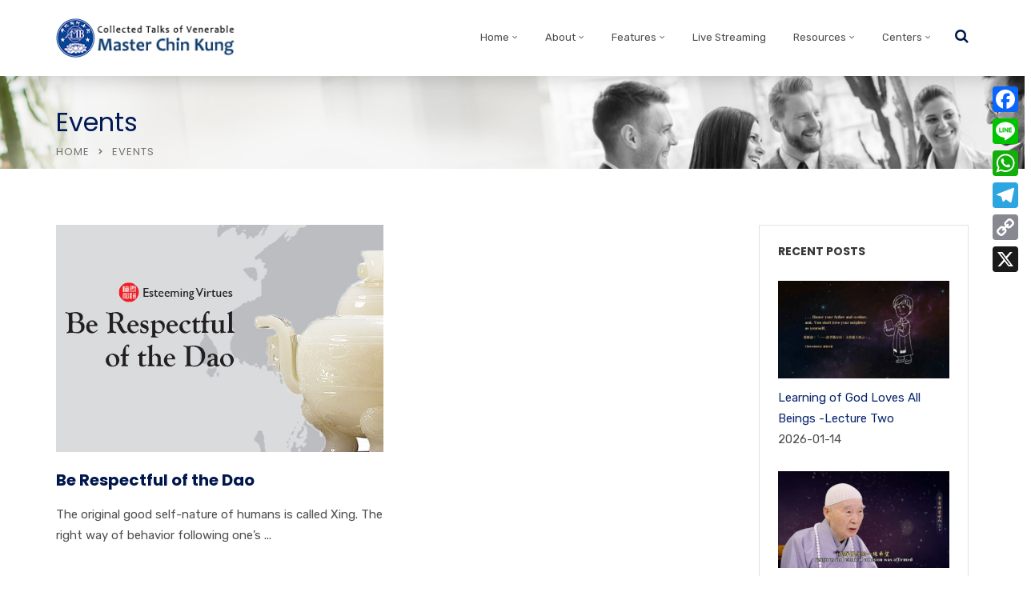

--- FILE ---
content_type: text/html; charset=UTF-8
request_url: https://www.chinkung.org/tag/wisdom/
body_size: 15490
content:
<!doctype html>
<html lang="en-US">
<head>
	<meta charset="UTF-8">
	<meta name="viewport" content="width=device-width, initial-scale=1">
	<link rel="profile" href="http://gmpg.org/xfn/11">
	<meta name='robots' content='index, follow, max-image-preview:large, max-snippet:-1, max-video-preview:-1' />

	<!-- This site is optimized with the Yoast SEO plugin v26.6 - https://yoast.com/wordpress/plugins/seo/ -->
	<title>wisdom 彙整 - Venerable Master Chin Kung</title>
	<link rel="canonical" href="https://www.chinkung.org/tag/wisdom/" />
	<meta property="og:locale" content="en_US" />
	<meta property="og:type" content="article" />
	<meta property="og:title" content="wisdom 彙整 - Venerable Master Chin Kung" />
	<meta property="og:url" content="https://www.chinkung.org/tag/wisdom/" />
	<meta property="og:site_name" content="Venerable Master Chin Kung" />
	<meta name="twitter:card" content="summary_large_image" />
	<script type="application/ld+json" class="yoast-schema-graph">{"@context":"https://schema.org","@graph":[{"@type":"CollectionPage","@id":"https://www.chinkung.org/tag/wisdom/","url":"https://www.chinkung.org/tag/wisdom/","name":"wisdom 彙整 - Venerable Master Chin Kung","isPartOf":{"@id":"https://www.chinkung.org/#website"},"primaryImageOfPage":{"@id":"https://www.chinkung.org/tag/wisdom/#primaryimage"},"image":{"@id":"https://www.chinkung.org/tag/wisdom/#primaryimage"},"thumbnailUrl":"https://www.chinkung.org/wp-content/uploads/2021/05/Be-Respectful-of-the-Dao.jpg","breadcrumb":{"@id":"https://www.chinkung.org/tag/wisdom/#breadcrumb"},"inLanguage":"en-US"},{"@type":"ImageObject","inLanguage":"en-US","@id":"https://www.chinkung.org/tag/wisdom/#primaryimage","url":"https://www.chinkung.org/wp-content/uploads/2021/05/Be-Respectful-of-the-Dao.jpg","contentUrl":"https://www.chinkung.org/wp-content/uploads/2021/05/Be-Respectful-of-the-Dao.jpg","width":900,"height":506},{"@type":"BreadcrumbList","@id":"https://www.chinkung.org/tag/wisdom/#breadcrumb","itemListElement":[{"@type":"ListItem","position":1,"name":"首頁","item":"https://www.chinkung.org/"},{"@type":"ListItem","position":2,"name":"wisdom"}]},{"@type":"WebSite","@id":"https://www.chinkung.org/#website","url":"https://www.chinkung.org/","name":"Venerable Master Chin Kung","description":"","potentialAction":[{"@type":"SearchAction","target":{"@type":"EntryPoint","urlTemplate":"https://www.chinkung.org/?s={search_term_string}"},"query-input":{"@type":"PropertyValueSpecification","valueRequired":true,"valueName":"search_term_string"}}],"inLanguage":"en-US"}]}</script>
	<!-- / Yoast SEO plugin. -->


<link rel='dns-prefetch' href='//static.addtoany.com' />
<link rel='dns-prefetch' href='//fonts.googleapis.com' />
<link rel='preconnect' href='https://fonts.gstatic.com' crossorigin />
<link rel="alternate" type="application/rss+xml" title="Venerable Master Chin Kung &raquo; Feed" href="https://www.chinkung.org/feed/" />
<link rel="alternate" type="application/rss+xml" title="Venerable Master Chin Kung &raquo; Comments Feed" href="https://www.chinkung.org/comments/feed/" />
<link rel="alternate" type="text/calendar" title="Venerable Master Chin Kung &raquo; iCal Feed" href="https://www.chinkung.org/events/?ical=1" />
<link rel="alternate" type="application/rss+xml" title="Venerable Master Chin Kung &raquo; wisdom Tag Feed" href="https://www.chinkung.org/tag/wisdom/feed/" />
<style id='wp-img-auto-sizes-contain-inline-css' type='text/css'>
img:is([sizes=auto i],[sizes^="auto," i]){contain-intrinsic-size:3000px 1500px}
/*# sourceURL=wp-img-auto-sizes-contain-inline-css */
</style>
<!-- <link rel='stylesheet' id='dashicons-css' href='https://www.chinkung.org/wp-includes/css/dashicons.min.css?ver=6.9' type='text/css' media='all' /> -->
<!-- <link rel='stylesheet' id='post-views-counter-frontend-css' href='https://www.chinkung.org/wp-content/plugins/post-views-counter/css/frontend.css?ver=1.7.0' type='text/css' media='all' /> -->
<link rel="stylesheet" type="text/css" href="//www.chinkung.org/wp-content/cache/wpfc-minified/kah6sstz/5t924.css" media="all"/>
<style id='classic-theme-styles-inline-css' type='text/css'>
/*! This file is auto-generated */
.wp-block-button__link{color:#fff;background-color:#32373c;border-radius:9999px;box-shadow:none;text-decoration:none;padding:calc(.667em + 2px) calc(1.333em + 2px);font-size:1.125em}.wp-block-file__button{background:#32373c;color:#fff;text-decoration:none}
/*# sourceURL=/wp-includes/css/classic-themes.min.css */
</style>
<!-- <link rel='stylesheet' id='kioken-blocks-style-css' href='https://www.chinkung.org/wp-content/plugins/kioken-blocks/dist/blocks.style.build.css?ver=1.3.9' type='text/css' media='all' /> -->
<!-- <link rel='stylesheet' id='radiantthemes_gutenberg_block-css' href='https://www.chinkung.org/wp-content/themes/consultix/css/radiantthemes-gutenberg-blocks.css?ver=1768696496' type='text/css' media='all' /> -->
<link rel="stylesheet" type="text/css" href="//www.chinkung.org/wp-content/cache/wpfc-minified/2mpf3ovh/5t88p.css" media="all"/>
<style id='global-styles-inline-css' type='text/css'>
:root{--wp--preset--aspect-ratio--square: 1;--wp--preset--aspect-ratio--4-3: 4/3;--wp--preset--aspect-ratio--3-4: 3/4;--wp--preset--aspect-ratio--3-2: 3/2;--wp--preset--aspect-ratio--2-3: 2/3;--wp--preset--aspect-ratio--16-9: 16/9;--wp--preset--aspect-ratio--9-16: 9/16;--wp--preset--color--black: #000000;--wp--preset--color--cyan-bluish-gray: #abb8c3;--wp--preset--color--white: #ffffff;--wp--preset--color--pale-pink: #f78da7;--wp--preset--color--vivid-red: #cf2e2e;--wp--preset--color--luminous-vivid-orange: #ff6900;--wp--preset--color--luminous-vivid-amber: #fcb900;--wp--preset--color--light-green-cyan: #7bdcb5;--wp--preset--color--vivid-green-cyan: #00d084;--wp--preset--color--pale-cyan-blue: #8ed1fc;--wp--preset--color--vivid-cyan-blue: #0693e3;--wp--preset--color--vivid-purple: #9b51e0;--wp--preset--gradient--vivid-cyan-blue-to-vivid-purple: linear-gradient(135deg,rgb(6,147,227) 0%,rgb(155,81,224) 100%);--wp--preset--gradient--light-green-cyan-to-vivid-green-cyan: linear-gradient(135deg,rgb(122,220,180) 0%,rgb(0,208,130) 100%);--wp--preset--gradient--luminous-vivid-amber-to-luminous-vivid-orange: linear-gradient(135deg,rgb(252,185,0) 0%,rgb(255,105,0) 100%);--wp--preset--gradient--luminous-vivid-orange-to-vivid-red: linear-gradient(135deg,rgb(255,105,0) 0%,rgb(207,46,46) 100%);--wp--preset--gradient--very-light-gray-to-cyan-bluish-gray: linear-gradient(135deg,rgb(238,238,238) 0%,rgb(169,184,195) 100%);--wp--preset--gradient--cool-to-warm-spectrum: linear-gradient(135deg,rgb(74,234,220) 0%,rgb(151,120,209) 20%,rgb(207,42,186) 40%,rgb(238,44,130) 60%,rgb(251,105,98) 80%,rgb(254,248,76) 100%);--wp--preset--gradient--blush-light-purple: linear-gradient(135deg,rgb(255,206,236) 0%,rgb(152,150,240) 100%);--wp--preset--gradient--blush-bordeaux: linear-gradient(135deg,rgb(254,205,165) 0%,rgb(254,45,45) 50%,rgb(107,0,62) 100%);--wp--preset--gradient--luminous-dusk: linear-gradient(135deg,rgb(255,203,112) 0%,rgb(199,81,192) 50%,rgb(65,88,208) 100%);--wp--preset--gradient--pale-ocean: linear-gradient(135deg,rgb(255,245,203) 0%,rgb(182,227,212) 50%,rgb(51,167,181) 100%);--wp--preset--gradient--electric-grass: linear-gradient(135deg,rgb(202,248,128) 0%,rgb(113,206,126) 100%);--wp--preset--gradient--midnight: linear-gradient(135deg,rgb(2,3,129) 0%,rgb(40,116,252) 100%);--wp--preset--font-size--small: 13px;--wp--preset--font-size--medium: 20px;--wp--preset--font-size--large: 36px;--wp--preset--font-size--x-large: 42px;--wp--preset--spacing--20: 0.44rem;--wp--preset--spacing--30: 0.67rem;--wp--preset--spacing--40: 1rem;--wp--preset--spacing--50: 1.5rem;--wp--preset--spacing--60: 2.25rem;--wp--preset--spacing--70: 3.38rem;--wp--preset--spacing--80: 5.06rem;--wp--preset--shadow--natural: 6px 6px 9px rgba(0, 0, 0, 0.2);--wp--preset--shadow--deep: 12px 12px 50px rgba(0, 0, 0, 0.4);--wp--preset--shadow--sharp: 6px 6px 0px rgba(0, 0, 0, 0.2);--wp--preset--shadow--outlined: 6px 6px 0px -3px rgb(255, 255, 255), 6px 6px rgb(0, 0, 0);--wp--preset--shadow--crisp: 6px 6px 0px rgb(0, 0, 0);}:where(.is-layout-flex){gap: 0.5em;}:where(.is-layout-grid){gap: 0.5em;}body .is-layout-flex{display: flex;}.is-layout-flex{flex-wrap: wrap;align-items: center;}.is-layout-flex > :is(*, div){margin: 0;}body .is-layout-grid{display: grid;}.is-layout-grid > :is(*, div){margin: 0;}:where(.wp-block-columns.is-layout-flex){gap: 2em;}:where(.wp-block-columns.is-layout-grid){gap: 2em;}:where(.wp-block-post-template.is-layout-flex){gap: 1.25em;}:where(.wp-block-post-template.is-layout-grid){gap: 1.25em;}.has-black-color{color: var(--wp--preset--color--black) !important;}.has-cyan-bluish-gray-color{color: var(--wp--preset--color--cyan-bluish-gray) !important;}.has-white-color{color: var(--wp--preset--color--white) !important;}.has-pale-pink-color{color: var(--wp--preset--color--pale-pink) !important;}.has-vivid-red-color{color: var(--wp--preset--color--vivid-red) !important;}.has-luminous-vivid-orange-color{color: var(--wp--preset--color--luminous-vivid-orange) !important;}.has-luminous-vivid-amber-color{color: var(--wp--preset--color--luminous-vivid-amber) !important;}.has-light-green-cyan-color{color: var(--wp--preset--color--light-green-cyan) !important;}.has-vivid-green-cyan-color{color: var(--wp--preset--color--vivid-green-cyan) !important;}.has-pale-cyan-blue-color{color: var(--wp--preset--color--pale-cyan-blue) !important;}.has-vivid-cyan-blue-color{color: var(--wp--preset--color--vivid-cyan-blue) !important;}.has-vivid-purple-color{color: var(--wp--preset--color--vivid-purple) !important;}.has-black-background-color{background-color: var(--wp--preset--color--black) !important;}.has-cyan-bluish-gray-background-color{background-color: var(--wp--preset--color--cyan-bluish-gray) !important;}.has-white-background-color{background-color: var(--wp--preset--color--white) !important;}.has-pale-pink-background-color{background-color: var(--wp--preset--color--pale-pink) !important;}.has-vivid-red-background-color{background-color: var(--wp--preset--color--vivid-red) !important;}.has-luminous-vivid-orange-background-color{background-color: var(--wp--preset--color--luminous-vivid-orange) !important;}.has-luminous-vivid-amber-background-color{background-color: var(--wp--preset--color--luminous-vivid-amber) !important;}.has-light-green-cyan-background-color{background-color: var(--wp--preset--color--light-green-cyan) !important;}.has-vivid-green-cyan-background-color{background-color: var(--wp--preset--color--vivid-green-cyan) !important;}.has-pale-cyan-blue-background-color{background-color: var(--wp--preset--color--pale-cyan-blue) !important;}.has-vivid-cyan-blue-background-color{background-color: var(--wp--preset--color--vivid-cyan-blue) !important;}.has-vivid-purple-background-color{background-color: var(--wp--preset--color--vivid-purple) !important;}.has-black-border-color{border-color: var(--wp--preset--color--black) !important;}.has-cyan-bluish-gray-border-color{border-color: var(--wp--preset--color--cyan-bluish-gray) !important;}.has-white-border-color{border-color: var(--wp--preset--color--white) !important;}.has-pale-pink-border-color{border-color: var(--wp--preset--color--pale-pink) !important;}.has-vivid-red-border-color{border-color: var(--wp--preset--color--vivid-red) !important;}.has-luminous-vivid-orange-border-color{border-color: var(--wp--preset--color--luminous-vivid-orange) !important;}.has-luminous-vivid-amber-border-color{border-color: var(--wp--preset--color--luminous-vivid-amber) !important;}.has-light-green-cyan-border-color{border-color: var(--wp--preset--color--light-green-cyan) !important;}.has-vivid-green-cyan-border-color{border-color: var(--wp--preset--color--vivid-green-cyan) !important;}.has-pale-cyan-blue-border-color{border-color: var(--wp--preset--color--pale-cyan-blue) !important;}.has-vivid-cyan-blue-border-color{border-color: var(--wp--preset--color--vivid-cyan-blue) !important;}.has-vivid-purple-border-color{border-color: var(--wp--preset--color--vivid-purple) !important;}.has-vivid-cyan-blue-to-vivid-purple-gradient-background{background: var(--wp--preset--gradient--vivid-cyan-blue-to-vivid-purple) !important;}.has-light-green-cyan-to-vivid-green-cyan-gradient-background{background: var(--wp--preset--gradient--light-green-cyan-to-vivid-green-cyan) !important;}.has-luminous-vivid-amber-to-luminous-vivid-orange-gradient-background{background: var(--wp--preset--gradient--luminous-vivid-amber-to-luminous-vivid-orange) !important;}.has-luminous-vivid-orange-to-vivid-red-gradient-background{background: var(--wp--preset--gradient--luminous-vivid-orange-to-vivid-red) !important;}.has-very-light-gray-to-cyan-bluish-gray-gradient-background{background: var(--wp--preset--gradient--very-light-gray-to-cyan-bluish-gray) !important;}.has-cool-to-warm-spectrum-gradient-background{background: var(--wp--preset--gradient--cool-to-warm-spectrum) !important;}.has-blush-light-purple-gradient-background{background: var(--wp--preset--gradient--blush-light-purple) !important;}.has-blush-bordeaux-gradient-background{background: var(--wp--preset--gradient--blush-bordeaux) !important;}.has-luminous-dusk-gradient-background{background: var(--wp--preset--gradient--luminous-dusk) !important;}.has-pale-ocean-gradient-background{background: var(--wp--preset--gradient--pale-ocean) !important;}.has-electric-grass-gradient-background{background: var(--wp--preset--gradient--electric-grass) !important;}.has-midnight-gradient-background{background: var(--wp--preset--gradient--midnight) !important;}.has-small-font-size{font-size: var(--wp--preset--font-size--small) !important;}.has-medium-font-size{font-size: var(--wp--preset--font-size--medium) !important;}.has-large-font-size{font-size: var(--wp--preset--font-size--large) !important;}.has-x-large-font-size{font-size: var(--wp--preset--font-size--x-large) !important;}
:where(.wp-block-post-template.is-layout-flex){gap: 1.25em;}:where(.wp-block-post-template.is-layout-grid){gap: 1.25em;}
:where(.wp-block-term-template.is-layout-flex){gap: 1.25em;}:where(.wp-block-term-template.is-layout-grid){gap: 1.25em;}
:where(.wp-block-columns.is-layout-flex){gap: 2em;}:where(.wp-block-columns.is-layout-grid){gap: 2em;}
:root :where(.wp-block-pullquote){font-size: 1.5em;line-height: 1.6;}
/*# sourceURL=global-styles-inline-css */
</style>
<!-- <link rel='stylesheet' id='consultix-contact-box-widget-css' href='https://www.chinkung.org/wp-content/plugins/radiantthemes-addons/widget/contact-box/css/consultix-contact-box.css' type='text/css' media='all' /> -->
<!-- <link rel='stylesheet' id='rt-megamenu-front-end-style-css' href='https://www.chinkung.org/wp-content/plugins/radiantthemes-mega-menu/assets/css/rt-megamenu.css?ver=6.9' type='text/css' media='all' /> -->
<!-- <link rel='stylesheet' id='tribe-events-v2-single-skeleton-css' href='https://www.chinkung.org/wp-content/plugins/the-events-calendar/build/css/tribe-events-single-skeleton.css?ver=6.15.13' type='text/css' media='all' /> -->
<!-- <link rel='stylesheet' id='tribe-events-v2-single-skeleton-full-css' href='https://www.chinkung.org/wp-content/plugins/the-events-calendar/build/css/tribe-events-single-full.css?ver=6.15.13' type='text/css' media='all' /> -->
<!-- <link rel='stylesheet' id='tec-events-elementor-widgets-base-styles-css' href='https://www.chinkung.org/wp-content/plugins/the-events-calendar/build/css/integrations/plugins/elementor/widgets/widget-base.css?ver=6.15.13' type='text/css' media='all' /> -->
<!-- <link rel='stylesheet' id='child-style-css' href='https://www.chinkung.org/wp-content/themes/consultix-child/style.css?ver=1.0.0' type='text/css' media='all' /> -->
<!-- <link rel='stylesheet' id='bootstrap-css' href='https://www.chinkung.org/wp-content/themes/consultix/css/bootstrap.min.css' type='text/css' media='all' /> -->
<!-- <link rel='stylesheet' id='font-awesome-css' href='https://www.chinkung.org/wp-content/themes/consultix/css/font-awesome.min.css' type='text/css' media='all' /> -->
<!-- <link rel='stylesheet' id='elusive-icons-css' href='https://www.chinkung.org/wp-content/themes/consultix/css/elusive-icons.min.css' type='text/css' media='all' /> -->
<!-- <link rel='stylesheet' id='animate-css' href='https://www.chinkung.org/wp-content/themes/consultix/css/animate.min.css' type='text/css' media='all' /> -->
<!-- <link rel='stylesheet' id='consultix-custom-css' href='https://www.chinkung.org/wp-content/themes/consultix/css/radiantthemes-custom.css' type='text/css' media='all' /> -->
<!-- <link rel='stylesheet' id='consultix-responsive-css' href='https://www.chinkung.org/wp-content/themes/consultix/css/radiantthemes-responsive.css' type='text/css' media='all' /> -->
<!-- <link rel='stylesheet' id='consultix-header-style-nine-css' href='https://www.chinkung.org/wp-content/themes/consultix/css/radiantthemes-header-style-nine.css' type='text/css' media='all' /> -->
<!-- <link rel='stylesheet' id='consultix-footer-style-six-css' href='https://www.chinkung.org/wp-content/themes/consultix/css/radiantthemes-footer-style-six.css' type='text/css' media='all' /> -->
<!-- <link rel='stylesheet' id='consultix-color-scheme-blue-css' href='https://www.chinkung.org/wp-content/themes/consultix/css/radiantthemes-color-scheme-midnight-blue.css' type='text/css' media='all' /> -->
<!-- <link rel='stylesheet' id='radiantthemes-style-css' href='https://www.chinkung.org/wp-content/themes/consultix-child/style.css?ver=6.9' type='text/css' media='all' /> -->
<!-- <link rel='stylesheet' id='radiantthemes-button-element-one-css' href='https://www.chinkung.org/wp-content/plugins/radiantthemes-addons/button/css/radiantthemes-button-element-one.css?ver=6.9' type='text/css' media='all' /> -->
<link rel="stylesheet" type="text/css" href="//www.chinkung.org/wp-content/cache/wpfc-minified/2ai7z581/5t8eo.css" media="all"/>
<style id='radiantthemes-button-element-one-inline-css' type='text/css'>
.team.element-six .team-item > .holder .data .btn, .rt-button.element-one > .rt-button-main, .rt-fancy-text-box > .holder > .more .btn, .rt-call-to-action-wraper .rt-call-to-action-item .btn:hover, .radiant-contact-form .form-row input[type=submit] {  border-radius:30px 30px 30px 30px ; }
/*# sourceURL=radiantthemes-button-element-one-inline-css */
</style>
<!-- <link rel='stylesheet' id='recent-posts-widget-with-thumbnails-public-style-css' href='https://www.chinkung.org/wp-content/plugins/recent-posts-widget-with-thumbnails/public.css?ver=7.1.1' type='text/css' media='all' /> -->
<!-- <link rel='stylesheet' id='addtoany-css' href='https://www.chinkung.org/wp-content/plugins/add-to-any/addtoany.min.css?ver=1.16' type='text/css' media='all' /> -->
<link rel="stylesheet" type="text/css" href="//www.chinkung.org/wp-content/cache/wpfc-minified/laut2ijo/5t88k.css" media="all"/>
<style id='addtoany-inline-css' type='text/css'>
@media screen and (max-width:980px){
.a2a_floating_style.a2a_vertical_style{display:none;}
}
/*# sourceURL=addtoany-inline-css */
</style>
<link rel="preload" as="style" href="https://fonts.googleapis.com/css?family=Rubik:400%7CPoppins:700,400%7CLato:700%7CMontserrat:600&#038;display=swap&#038;ver=1698939232" /><link rel="stylesheet" href="https://fonts.googleapis.com/css?family=Rubik:400%7CPoppins:700,400%7CLato:700%7CMontserrat:600&#038;display=swap&#038;ver=1698939232" media="print" onload="this.media='all'"><noscript><link rel="stylesheet" href="https://fonts.googleapis.com/css?family=Rubik:400%7CPoppins:700,400%7CLato:700%7CMontserrat:600&#038;display=swap&#038;ver=1698939232" /></noscript><script src='//www.chinkung.org/wp-content/cache/wpfc-minified/fsrv264h/5t88q.js' type="text/javascript"></script>
<!-- <script type="text/javascript" src="https://www.chinkung.org/wp-includes/js/jquery/jquery.min.js?ver=3.7.1" id="jquery-core-js"></script> -->
<!-- <script type="text/javascript" src="https://www.chinkung.org/wp-includes/js/jquery/jquery-migrate.min.js?ver=3.4.1" id="jquery-migrate-js"></script> -->
<script type="text/javascript" id="addtoany-core-js-before">
/* <![CDATA[ */
window.a2a_config=window.a2a_config||{};a2a_config.callbacks=[];a2a_config.overlays=[];a2a_config.templates={};

//# sourceURL=addtoany-core-js-before
/* ]]> */
</script>
<script type="text/javascript" defer src="https://static.addtoany.com/menu/page.js" id="addtoany-core-js"></script>
<script src='//www.chinkung.org/wp-content/cache/wpfc-minified/4wtkopp/5t88p.js' type="text/javascript"></script>
<!-- <script type="text/javascript" defer src="https://www.chinkung.org/wp-content/plugins/add-to-any/addtoany.min.js?ver=1.1" id="addtoany-jquery-js"></script> -->
<!-- <script type="text/javascript" src="https://www.chinkung.org/wp-content/themes/consultix/js/retina.min.js?ver=1" id="retina-js"></script> -->
<link rel="https://api.w.org/" href="https://www.chinkung.org/wp-json/" /><link rel="alternate" title="JSON" type="application/json" href="https://www.chinkung.org/wp-json/wp/v2/tags/218" /><link rel="EditURI" type="application/rsd+xml" title="RSD" href="https://www.chinkung.org/xmlrpc.php?rsd" />
<meta name="generator" content="WordPress 6.9" />
<meta name="generator" content="Redux 4.5.9" />
		<!-- GA Google Analytics @ https://m0n.co/ga -->
		<script async src="https://www.googletagmanager.com/gtag/js?id=G-RF44SDDMV6"></script>
		<script>
			window.dataLayer = window.dataLayer || [];
			function gtag(){dataLayer.push(arguments);}
			gtag('js', new Date());
			gtag('config', 'G-RF44SDDMV6');
		</script>

	<meta name="tec-api-version" content="v1"><meta name="tec-api-origin" content="https://www.chinkung.org"><link rel="alternate" href="https://www.chinkung.org/wp-json/tribe/events/v1/events/?tags=wisdom" />			<link rel="icon" href="https://www.chinkung.org/wp-content/uploads/2020/12/Favicon-amtb-logo.png" sizes="32x32" />
			<link rel="icon" href="https://www.chinkung.org/wp-content/uploads/2020/12/Favicon-amtb-logo.png" sizes="192x192">
			<link rel="apple-touch-icon-precomposed" href="https://www.chinkung.org/wp-content/uploads/2020/12/Favicon-amtb-logo.png" />
			<meta name="msapplication-TileImage" content="https://www.chinkung.org/wp-content/uploads/2020/12/Favicon-amtb-logo.png" />
				<meta name="generator" content="Elementor 3.34.0; features: additional_custom_breakpoints; settings: css_print_method-external, google_font-enabled, font_display-auto">
			<style>
				.e-con.e-parent:nth-of-type(n+4):not(.e-lazyloaded):not(.e-no-lazyload),
				.e-con.e-parent:nth-of-type(n+4):not(.e-lazyloaded):not(.e-no-lazyload) * {
					background-image: none !important;
				}
				@media screen and (max-height: 1024px) {
					.e-con.e-parent:nth-of-type(n+3):not(.e-lazyloaded):not(.e-no-lazyload),
					.e-con.e-parent:nth-of-type(n+3):not(.e-lazyloaded):not(.e-no-lazyload) * {
						background-image: none !important;
					}
				}
				@media screen and (max-height: 640px) {
					.e-con.e-parent:nth-of-type(n+2):not(.e-lazyloaded):not(.e-no-lazyload),
					.e-con.e-parent:nth-of-type(n+2):not(.e-lazyloaded):not(.e-no-lazyload) * {
						background-image: none !important;
					}
				}
			</style>
					<style type="text/css" id="wp-custom-css">
			.nav > [class*='menu-'] > ul.menu > li > ul > li > a,
.nav > [class*='menu-'] > ul.menu > li > ul > li > ul > li > a,
.nav > [class*='menu-'] > ul.menu > li > ul > li > ul > li > ul > li > a,
.nav > [class*='menu-'] > ul.menu > li > ul > li > ul > li > ul > li ul li a{
	text-transform:none;
}
.rt-megamenu-widget .rt-megamenu-widget-title{
	text-transform:none;
}
.rt-megamenu-widget ul.menu > li > a{
	text-transform:none;
}

.secondbar .elementor-nav-menu li {
       border: solid 1px #00205b96;
    border-radius: 100px;
	margin: 5px;
}		</style>
		<style id="consultix_theme_option-dynamic-css" title="dynamic-css" class="redux-options-output">body{font-family:Rubik;line-height:26px;font-weight:400;font-style:normal;color:#505050;font-size:15px;}h1{font-family:Poppins;line-height:50px;letter-spacing:0px;font-weight:normal;font-style:normal;color:#00174d;font-size:43px;}h2{font-family:Poppins;line-height:45px;font-weight:normal;font-style:normal;color:#00174d;font-size:43px;}h3{font-family:Poppins;line-height:35px;font-weight:700;font-style:normal;color:#00174d;font-size:30px;}h4{font-family:Poppins;line-height:35px;font-weight:700;font-style:normal;color:#00174d;font-size:24px;}h5{font-family:Poppins;line-height:30px;letter-spacing:0px;font-weight:700;font-style:normal;font-size:18px;}h6{font-family:Poppins;line-height:27px;font-weight:700;font-style:normal;color:#00174d;font-size:16px;}.wraper_header.style-one .wraper_header_top, .wraper_header.style-three .wraper_header_top{background-color:#00174d;}.wraper_header.style-one .wraper_header_main, .wraper_header.style-two .wraper_header_main, .wraper_header.style-three .wraper_header_main, .wraper_header.style-four, .wraper_header.style-seven .wraper_header_main, .wraper_header.style-eight .wraper_header_main, #hamburger-menu, .wraper_flyout_menu{background-color:#ffffff;}.wraper_header.style-two .wraper_header_main, .wraper_header.style-seven .wraper_header_main, .wraper_header.style-eight .wraper_header_main{border-bottom-color:rgba(255,255,255,0.5);}.wraper_header:not(.style-four):not(.style-five):not(.style-six):not(.style-nine):not(.style-ten) .nav{text-transform:uppercase;line-height:25px;letter-spacing:1px;font-weight:400;font-style:normal;color:#5b5b5b;font-size:16px;}.wraper_header.style-nine{-moz-box-shadow: 0 0 27px 0 rgba(5,6,6,0.22);-webkit-box-shadow: 0 0 27px 0 rgba(5,6,6,0.22);-ms-box-shadow: 0 0 27px 0 rgba(5,6,6,0.22);-o-box-shadow: 0 0 27px 0 rgba(5,6,6,0.22);box-shadow: 0 0 27px 0 rgba(5,6,6,0.22);}.wraper_header.style-nine .wraper_header_top{background-color:#001a57;}.wraper_header.style-nine .wraper_header_main{background-color:#ffffff;}.wraper_header.style-nine .nav{font-family:Rubik;text-transform:none;line-height:25px;font-weight:400;font-style:normal;color:#4d4d4d;font-size:13px;}.wraper_header.style-nine .nav > [class*="menu-"] > ul.menu > li:hover > a, .wraper_header.style-nine .nav > [class*="menu-"] > ul.menu > li.current-menu-item > a, .wraper_header.style-nine .nav > [class*="menu-"] > ul.menu > li.current-menu-parent > a, .wraper_header.style-nine .nav > [class*="menu-"] > ul.menu > li.current-menu-ancestor > a{color:#08276E;}.wraper_header.style-ten .wraper_header_top{background-color:rgba(14,13,13,0.4);}.wraper_header.style-ten .wraper_header_main{background-color:rgba(0,0,0,0.01);}.wraper_header.style-ten .nav{font-family:Lato;text-transform:none;line-height:25px;font-weight:700;font-style:normal;color:#fff;font-size:15px;}.wraper_header.style-ten .nav > [class*="menu-"] > ul.menu > li:hover > a, .wraper_header.style-ten .nav > [class*="menu-"] > ul.menu > li.current-menu-item > a, .wraper_header.style-ten .nav > [class*="menu-"] > ul.menu > li.current-menu-parent > a, .wraper_header.style-ten .nav > [class*="menu-"] > ul.menu > li.current-menu-ancestor > a{color:#08276E;}.wraper_inner_banner{background-color:#f6f6f6;background-repeat:no-repeat;background-image:url('https://www.chinkung.org/wp-content/uploads/2020/12/Inner-Page-Banner-img.jpg');background-size:cover;}.wraper_inner_banner_main{border-bottom-color:rgba(255,255,255,0.01);}.wraper_inner_banner_main > .container{padding-top:38px;padding-bottom:5px;}.inner_banner_main .title{font-family:Poppins;line-height:40px;letter-spacing:0px;font-weight:normal;font-style:normal;color:#001a57;font-size:32px;}.inner_banner_main .subtitle{font-family:Montserrat;line-height:26px;font-weight:600;font-style:normal;color:#001a57;font-size:18px;}.inner_banner_breadcrumb #crumbs{font-family:Poppins;text-transform:uppercase;line-height:22px;letter-spacing:1px;font-weight:400;font-style:normal;color:#727272;font-size:13px;}.wraper_inner_banner_breadcrumb > .container{padding-top:0px;padding-bottom:10px;}.wraper_footer{background-color:#273272;background-repeat:no-repeat;background-position:center center;background-image:url('https://www.chinkung.org/wp-content/uploads/2020/12/Footer-lotus-Image.png');}.wraper_footer_main{border-bottom-color:rgba(255,255,255,0.01);}.wraper_footer_copyright{background-color:#313d85;}.rt-button.element-one > .rt-button-main, .radiant-contact-form .form-row input[type=submit], .radiant-contact-form .form-row input[type=button], .radiant-contact-form .form-row button[type=submit], .post.style-two .post-read-more .btn, .post.style-three .entry-main .post-read-more .btn, .woocommerce #respond input#submit, .woocommerce .return-to-shop .button, .woocommerce form .form-row input.button, .widget-area > .widget.widget_price_filter .button, .rt-fancy-text-box.element-one > .holder > .more > a, .rt-fancy-text-box.element-two > .holder > .more > a, .rt-fancy-text-box.element-three > .holder > .more > a, .rt-fancy-text-box.element-four > .holder > .more > a, .team.element-six .team-item > .holder .data .btn, .rt-portfolio-box.element-one .rt-portfolio-box-item > .holder > .title .btn, .rt-portfolio-box.element-one .rt-portfolio-box-item > .holder > .data .btn, .rt-portfolio-box.element-two .rt-portfolio-box-item > .holder > .pic > .title .btn, .rt-portfolio-box.element-two .rt-portfolio-box-item > .holder > .pic > .data .btn, .rt-portfolio-box.element-four .rt-portfolio-box-item > .holder > .pic > .data .btn{padding-top:12px;padding-right:30px;padding-bottom:12px;padding-left:30px;}.rt-button.element-one > .rt-button-main, .radiant-contact-form .form-row input[type=submit], .radiant-contact-form .form-row input[type=button], .radiant-contact-form .form-row button[type=submit], .post.style-two .post-read-more .btn, .post.style-three .entry-main .post-read-more .btn, .woocommerce #respond input#submit, .woocommerce form .form-row input.button, .woocommerce .return-to-shop .button, .widget-area > .widget.widget_price_filter .button, .rt-fancy-text-box.element-one > .holder > .more > a, .rt-fancy-text-box.element-two > .holder > .more > a, .rt-fancy-text-box.element-three > .holder > .more > a, .rt-fancy-text-box.element-four > .holder > .more > a, .team.element-six .team-item > .holder .data .btn, .rt-portfolio-box.element-one .rt-portfolio-box-item > .holder > .title .btn, .rt-portfolio-box.element-one .rt-portfolio-box-item > .holder > .data .btn, .rt-portfolio-box.element-two .rt-portfolio-box-item > .holder > .pic > .title .btn, .rt-portfolio-box.element-two .rt-portfolio-box-item > .holder > .pic > .data .btn, .rt-portfolio-box.element-four .rt-portfolio-box-item > .holder > .pic > .data .btn{background-color:#ffffff;}.rt-button.element-one[class*="hover-style-"] .rt-button-main > .overlay, .radiant-contact-form .form-row input[type=submit]:hover, .radiant-contact-form .form-row input[type=button]:hover, .radiant-contact-form .form-row button[type=submit]:hover, .post.style-two .post-read-more .btn:hover, .post.style-three .entry-main .post-read-more .btn:hover, .woocommerce #respond input#submit, .woocommerce .return-to-shop .button:hover, .woocommerce form .form-row input.button:hover, .widget-area > .widget.widget_price_filter .button:hover, .rt-fancy-text-box.element-one > .holder > .more > a:hover, .rt-fancy-text-box.element-two > .holder > .more > a:hover, .rt-fancy-text-box.element-three > .holder > .more > a:hover, .rt-fancy-text-box.element-four > .holder > .more > a:hover, .team.element-six .team-item > .holder .data .btn:hover, .rt-portfolio-box.element-one .rt-portfolio-box-item > .holder > .title .btn:hover, .rt-portfolio-box.element-one .rt-portfolio-box-item > .holder > .data .btn:hover, .rt-portfolio-box.element-two .rt-portfolio-box-item > .holder > .pic > .title .btn:hover, .rt-portfolio-box.element-two .rt-portfolio-box-item > .holder > .pic > .data .btn:hover, .rt-portfolio-box.element-four .rt-portfolio-box-item > .holder > .pic > .data .btn:hover{background-color:#001139;}.rt-button.element-one > .rt-button-main, .radiant-contact-form .form-row input[type=submit], .radiant-contact-form .form-row input[type=button], .radiant-contact-form .form-row button[type=submit], .post.style-two .post-read-more .btn, .post.style-three .entry-main .post-read-more .btn, .woocommerce #respond input#submit, .woocommerce .return-to-shop .button, .woocommerce form .form-row input.button, .widget-area > .widget.widget_price_filter .button, .rt-fancy-text-box.element-one > .holder > .more > a, .rt-fancy-text-box.element-two > .holder > .more > a, .rt-fancy-text-box.element-three > .holder > .more > a, .rt-fancy-text-box.element-four > .holder > .more > a, .team.element-six .team-item > .holder .data .btn, .rt-portfolio-box.element-one .rt-portfolio-box-item > .holder > .title .btn, .rt-portfolio-box.element-one .rt-portfolio-box-item > .holder > .data .btn, .rt-portfolio-box.element-two .rt-portfolio-box-item > .holder > .pic > .title .btn, .rt-portfolio-box.element-two .rt-portfolio-box-item > .holder > .pic > .data .btn, .rt-portfolio-box.element-four .rt-portfolio-box-item > .holder > .pic > .data .btn{border-top:2px solid #ededed;border-bottom:2px solid #ededed;border-left:2px solid #ededed;border-right:2px solid #ededed;}.rt-button.element-one > .rt-button-main:hover, .radiant-contact-form .form-row input[type=submit]:hover, .radiant-contact-form .form-row input[type=button]:hover, .radiant-contact-form .form-row button[type=submit]:hover, .post.style-two .post-read-more .btn:hover, .post.style-three .entry-main .post-read-more .btn:hover, .woocommerce #respond input#submit, .woocommerce .return-to-shop .button:hover, .woocommerce form .form-row input.button:hover, .widget-area > .widget.widget_price_filter .button:hover, .rt-fancy-text-box.element-one > .holder > .more > a:hover, .rt-fancy-text-box.element-two > .holder > .more > a:hover, .rt-fancy-text-box.element-three > .holder > .more > a:hover, .rt-fancy-text-box.element-four > .holder > .more > a:hover, .team.element-six .team-item > .holder .data .btn:hover, .rt-portfolio-box.element-one .rt-portfolio-box-item > .holder > .title .btn:hover, .rt-portfolio-box.element-one .rt-portfolio-box-item > .holder > .data .btn:hover, .rt-portfolio-box.element-two .rt-portfolio-box-item > .holder > .pic > .title .btn:hover, .rt-portfolio-box.element-two .rt-portfolio-box-item > .holder > .pic > .data .btn:hover, .rt-portfolio-box.element-four .rt-portfolio-box-item > .holder > .pic > .data .btn:hover{border-top:2px solid #ffffff;border-bottom:2px solid #ffffff;border-left:2px solid #ffffff;border-right:2px solid #ffffff;}.rt-button.element-one > .rt-button-main, .radiant-contact-form .form-row input[type=submit], .radiant-contact-form .form-row input[type=button], .radiant-contact-form .form-row button[type=submit], .post.style-two .post-read-more .btn, .post.style-three .entry-main .post-read-more .btn, .woocommerce #respond input#submit, .woocommerce .return-to-shop .button, .woocommerce form .form-row input.button, .widget-area > .widget.widget_price_filter .button, .rt-fancy-text-box.element-one > .holder > .more > a, .rt-fancy-text-box.element-two > .holder > .more > a, .rt-fancy-text-box.element-three > .holder > .more > a, .rt-fancy-text-box.element-four > .holder > .more > a, .team.element-six .team-item > .holder .data .btn, .rt-portfolio-box.element-one .rt-portfolio-box-item > .holder > .title .btn, .rt-portfolio-box.element-one .rt-portfolio-box-item > .holder > .data .btn, .rt-portfolio-box.element-two .rt-portfolio-box-item > .holder > .pic > .title .btn, .rt-portfolio-box.element-two .rt-portfolio-box-item > .holder > .pic > .data .btn, .rt-portfolio-box.element-four .rt-portfolio-box-item > .holder > .pic > .data .btn{-moz-box-shadow:     rgb(0,0,0);-webkit-box-shadow:     rgb(0,0,0);-ms-box-shadow:     rgb(0,0,0);-o-box-shadow:     rgb(0,0,0);box-shadow:     rgb(0,0,0);}.rt-button.element-one > .rt-button-main, .radiant-contact-form .form-row input[type=submit], .radiant-contact-form .form-row input[type=button], .radiant-contact-form .form-row button[type=submit], .post.style-two .post-read-more .btn, .post.style-three .entry-main .post-read-more .btn, .woocommerce #respond input#submit, .woocommerce .return-to-shop .button, .woocommerce form .form-row input.button, .widget-area > .widget.widget_price_filter .button, .rt-fancy-text-box.element-one > .holder > .more > a, .rt-fancy-text-box.element-two > .holder > .more > a, .rt-fancy-text-box.element-three > .holder > .more > a, .rt-fancy-text-box.element-four > .holder > .more > a, .team.element-six .team-item > .holder .data .btn, .rt-portfolio-box.element-one .rt-portfolio-box-item > .holder > .title .btn, .rt-portfolio-box.element-one .rt-portfolio-box-item > .holder > .data .btn, .rt-portfolio-box.element-two .rt-portfolio-box-item > .holder > .pic > .title .btn, .rt-portfolio-box.element-two .rt-portfolio-box-item > .holder > .pic > .data .btn, .rt-portfolio-box.element-four .rt-portfolio-box-item > .holder > .pic > .data .btn{font-family:Rubik;text-transform:uppercase;line-height:25px;letter-spacing:1px;font-weight:400;font-style:normal;color:#001139;font-size:12px;}.rt-button.element-one > .rt-button-main:hover, .radiant-contact-form .form-row input[type=submit]:hover, .radiant-contact-form .form-row input[type=button]:hover, .radiant-contact-form .form-row button[type=submit]:hover, .post.style-two .post-read-more .btn:hover, .post.style-three .entry-main .post-read-more .btn:hover, .woocommerce #respond input#submit, .woocommerce .return-to-shop .button:hover, .woocommerce form .form-row input.button:hover, .widget-area > .widget.widget_price_filter .button:hover, .rt-fancy-text-box.element-one > .holder > .more > a:hover, .rt-fancy-text-box.element-two > .holder > .more > a:hover, .rt-fancy-text-box.element-three > .holder > .more > a:hover, .rt-fancy-text-box.element-four > .holder > .more > a:hover, .team.element-six .team-item > .holder .data .btn:hover, .rt-portfolio-box.element-one .rt-portfolio-box-item > .holder > .title .btn:hover, .rt-portfolio-box.element-one .rt-portfolio-box-item > .holder > .data .btn:hover, .rt-portfolio-box.element-two .rt-portfolio-box-item > .holder > .pic > .title .btn:hover, .rt-portfolio-box.element-two .rt-portfolio-box-item > .holder > .pic > .data .btn:hover, .rt-portfolio-box.element-four .rt-portfolio-box-item > .holder > .pic > .data .btn:hover{color:#ffffff;}.rt-button.element-one > .rt-button-main i{color:#001139;}.rt-button.element-one > .rt-button-main:hover i{color:#ffffff;}.radiant-contact-form .form-row input[type=text], .radiant-contact-form .form-row input[type=email], .radiant-contact-form .form-row input[type=url], .radiant-contact-form .form-row input[type=tel], .radiant-contact-form .form-row input[type=number], .radiant-contact-form .form-row input[type=password], .radiant-contact-form .form-row input[type=date], .radiant-contact-form .form-row input[type=time], .radiant-contact-form .form-row select{height:45px;}.radiant-contact-form .form-row textarea{height:55px;}.radiant-contact-form .form-row input[type=text]:focus, .radiant-contact-form .form-row input[type=email]:focus, .radiant-contact-form .form-row input[type=url]:focus, .radiant-contact-form .form-row input[type=tel]:focus, .radiant-contact-form .form-row input[type=number]:focus, .radiant-contact-form .form-row input[type=password]:focus, .radiant-contact-form .form-row input[type=date]:focus, .radiant-contact-form .form-row input[type=time]:focus, .radiant-contact-form .form-row select:focus, .radiant-contact-form .form-row textarea:focus{padding-top:5px;padding-right:10px;padding-bottom:5px;padding-left:10px;}.radiant-contact-form .form-row input[type=text], .radiant-contact-form .form-row input[type=email], .radiant-contact-form .form-row input[type=url], .radiant-contact-form .form-row input[type=tel], .radiant-contact-form .form-row input[type=number], .radiant-contact-form .form-row input[type=password], .radiant-contact-form .form-row input[type=date], .radiant-contact-form .form-row input[type=time], .radiant-contact-form .form-row select, .radiant-contact-form .form-row textarea{-moz-box-shadow: 0 0 0 0 rgb(0,0,0);-webkit-box-shadow: 0 0 0 0 rgb(0,0,0);-ms-box-shadow: 0 0 0 0 rgb(0,0,0);-o-box-shadow: 0 0 0 0 rgb(0,0,0);box-shadow: 0 0 0 0 rgb(0,0,0);}.rt-accordion.element-one .rt-accordion-item{background-color:#ffffff;}.rt-accordion.element-two .rt-accordion-item > .rt-accordion-item-title > .rt-accordion-item-title-icon > .holder{background-color:#00174d;}.rt-accordion.element-two .rt-accordion-item.rt-active > .rt-accordion-item-title > .panel-title{color:#00174d;}.rt-accordion.element-three .rt-accordion-item > .rt-accordion-item-title > .rt-accordion-item-title-icon > .holder i, .rt-accordion.element-three .rt-accordion-item > .rt-accordion-item-title > .panel-title{color:#00174d;}.rt-fancy-text-box.element-one > .holder > .title > .icon i, .rt-fancy-text-box.element-one > .holder > .title > .fancy-text-tag, .rt-fancy-text-box.element-one > .holder > .title > .fancy-text-tag > a, .rt-fancy-text-box.element-two > .holder > .icon i, .rt-fancy-text-box.element-two > .holder > .title > .fancy-text-tag, .rt-fancy-text-box.element-two > .holder > .title > .fancy-text-tag > a, .rt-fancy-text-box.element-three > .holder > .title > .fancy-text-tag, .rt-fancy-text-box.element-three > .holder > .title > .fancy-text-tag > a, .rt-fancy-text-box.element-four > .holder > .title > .fancy-text-tag, .rt-fancy-text-box.element-four > .holder > .title > .fancy-text-tag > a{color:#00174d;}.rt-pricing-table.element-one > .holder > .data{background-color:#ffdc40;}.rt-pricing-table.element-one > .holder > .data h5{color:#ffffff;}.rt-pricing-table.element-one > .holder > .data .btn{background-color:#ffffff;}.rt-pricing-table.element-two.spotlight > .holder > .title:before, .rt-pricing-table.element-two.spotlight > .holder > .title:after, .rt-pricing-table.element-two > .holder > .title h4:before, .rt-pricing-table.element-two > .holder > .data .btn{background-color:#e60e46;}.rt-pricing-table.element-two > .holder > .title h5{color:#e60e46;}.rt-portfolio-box.element-one .rt-portfolio-box-item > .holder > .title, .rt-portfolio-box.element-one .rt-portfolio-box-item > .holder > .data, .rt-portfolio-box.element-two .rt-portfolio-box-item > .holder > .pic > .title > .table, .rt-portfolio-box.element-two .rt-portfolio-box-item > .holder > .pic > .data > .table{background-color:rgba(0,23,77,0.8);}.testimonial.element-one .testimonial-item > .holder > .title h5{color:#001a57;}.testimonial.element-one .testimonial-item > .holder > .title p{color:#ffffff;}.testimonial.element-one .testimonial-item > .holder > .data{background-color:#f2f0ee;}.testimonial.element-one .testimonial-item > .holder > .data:before{border-top-color:#f2f0ee;}.testimonial.element-one .testimonial-item > .holder > .data blockquote p{color:#b9cbf4;}.testimonial.element-two .testimonial-item > .holder > .title h5{color:#ffffff;}.testimonial.element-two .testimonial-item > .holder > .data blockquote p{color:#d8d4d4;}.testimonial.element-two .testimonial-item > .holder > .meta ul.social li a i{color:#ffffff;}.testimonial.element-three .testimonial-item > .holder > .data h5{color:#ffffff;}.testimonial.element-three .testimonial-item > .holder > .data blockquote p{color:#d8d4d4;}.testimonial.element-three .testimonial-item > .holder > .data ul.rating li i{color:#ffffff;}.testimonial.element-four .testimonial-item > .holder > .data h5{color:#ffffff;}.testimonial.element-four .testimonial-item > .holder > .data{background-color:rgba(0,0,0,0.01);}.testimonial.element-four .testimonial-item > .holder > .data blockquote p{color:#d8d4d4;}.testimonial.element-four .testimonial-item > .holder > .data ul.rating li i{color:#ffffff;}.testimonial.element-five .testimonial-item > .holder > .title h5{color:#ffffff;}.testimonial.element-five .testimonial-item > .holder > .title p{color:#001a57;}.testimonial.element-five .testimonial-item > .holder > .data{background-color:#584835;}.testimonial.element-five .testimonial-item > .holder > .data blockquote p{color:#ffffff;}.testimonial.element-six .testimonial-item > .holder > .data h5{color:#001a57;}.testimonial.element-six .testimonial-item > .holder > .data blockquote p{color:#222222;}.testimonial.element-seven .testimonial-item > .holder > .title h5{color:#ffffff;}.testimonial.element-seven .testimonial-item > .holder > .title p{color:#001a57;}.testimonial.element-seven .testimonial-item > .holder > .data blockquote p{color:#ffffff;}.testimonial.element-seven .testimonial-item > .holder > .title ul.rating li i{color:#001a57;}.testimonial.element-eight .testimonial-item > .holder > .title h5{color:#001a57;}.testimonial.element-eight .testimonial-item > .holder > .title p{color:#0f5c84;}.testimonial.element-eight .testimonial-item > .holder > .data{background-color:rgba(0,0,0,0.04);}.testimonial.element-eight .testimonial-item > .holder > .data blockquote p{color:#222222;}.testimonial.element-nine .testimonial-item > .holder > .title h5{color:#001a57;}.testimonial.element-nine .testimonial-item > .holder > .title p{color:#0f5c84;}.testimonial.element-nine .testimonial-item > .holder{background-color:rgba(0,0,0,0.02);}.testimonial.element-nine .testimonial-item > .holder > .data blockquote p{color:#222222;}.testimonial.element-ten .testimonial-item > .holder > .data h5{color:#001a57;}.testimonial.element-ten .testimonial-item > .holder > .data .role{color:#ffffff;}.testimonial.element-ten .testimonial-item > .holder > .data blockquote:before{background-color:#ffffff;}.testimonial.element-ten .testimonial-item > .holder > .data blockquote p{color:#b9cbf4;}.rt-loan-calculator.element-one > ul.nav-tabs > li.active > a, .rt-loan-calculator.element-one .rt-loan-calculator-form .form-row .form-row-slider .slider .slider-track > .slider-selection{background-color:#90a0c7;}.rt-loan-calculator.element-one > ul.nav-tabs > li.active > a{border-color:#90a0c7;}.rt-loan-calculator.element-one .rt-loan-calculator-form .result-row .result-row-amount p{color:#90a0c7;}.wraper_error_main > .container{padding-top:180px;padding-bottom:250px;}</style></head>


<body  class="archive tag tag-wisdom tag-218 wp-embed-responsive wp-theme-consultix wp-child-theme-consultix-child tribe-no-js is_chrome hfeed radiantthemes radiantthemes-consultix elementor-default elementor-kit-10242" data-nicescroll-cursorcolor="" data-nicescroll-cursorwidth="7px">
	
	
	<!-- overlay -->
	<div class="overlay"></div>
	<!-- overlay -->

	<!-- scrollup -->
			<div class="scrollup right">
			<i class="fa fa-angle-up"></i>
	</div>
	<!-- scrollup -->
					
	
<!-- wraper_header -->
<header class="wraper_header style-nine">
    <!-- wraper_header_top -->
	<div class="wraper_header_top">
		<div class="container">
			<!-- row -->
			<div class="row header_top">
			    <div class="col-lg-6 col-md-6 col-sm-6 col-xs-12 visible-lg visible-md visible-sm hidden-xs text-left">
			        <!-- header_top_item -->
			        <div class="header_top_item">
						<p>Email: <a href="tel:AMTB@AMTB.TW">AMTB@AMTB.TW</a></p>
			        </div>
			        <!-- header_top_item -->
			    </div>
			    <div class="col-lg-6 col-md-6 col-sm-6 col-xs-12 text-right">
			        <!-- header_top_item -->
			        <div class="header_top_item">
    			            					<!-- header-data-social -->
    					<div class="header-data-social">
    					    <p>Follow Us:</p>
    					        					    <!-- social -->
        					<ul class="social">
        						        						        						        						        						        						        						        						        						        						        						        						        						        						        						        						        						        					</ul>
        					<!-- social -->
    					</div>
    					<!-- header-data-social -->
					</div>
			        <!-- header_top_item -->
			    </div>
			</div>
			<!-- row -->
		</div>
	</div>
	<!-- wraper_header_top -->
	<!-- wraper_header_main -->
                <div class="wraper_header_main i-am-sticky">
        		<div class="container">
			<!-- header_main -->
			<div class="header_main">
				<!-- brand-logo -->
				<div class="brand-logo radiantthemes-retina">
					<a href="https://www.chinkung.org/"><img src="https://www.chinkung.org/wp-content/uploads/2020/12/header-engamtb-logo.jpg" alt="header_nine_logo"></a>
				</div>
				<!-- brand-logo -->
				<!-- responsive-nav -->
				<div class="responsive-nav hidden-lg hidden-md hidden-sm visible-xs" data-responsive-nav-displace="true">
					<i class="fa fa-bars"></i>
				</div>
				<!-- responsive-nav -->
								<!-- header_main_action -->
				<div class="header_main_action visible-lg visible-md visible-sm hidden-xs">
					<ul>
																											<li class="floating-searchbar">
									<i class="fa fa-search"></i>
									<i class="fa fa-times"></i>
									<!-- floating-search-bar -->
									<div class="floating-search-bar">
										<form role="search" method="get" class="search-form" action="https://www.chinkung.org/">
										<div class="form-row">
											<input type="search" placeholder="Search..." value="" name="s" required>
											<button type="submit"><i class="fa fa-search"></i></button>
										</div>
										</form>
									</div>
									<!-- floating-search-bar -->
								</li>
																		</ul>
				</div>
				<!-- header_main_action -->
				<!-- nav -->
				<nav class="nav visible-lg visible-md visible-sm hidden-xs">
					<div class="menu-header-menu-container"><ul id="menu-header-menu" class="menu rt-mega-menu-transition-default"><li id="menu-item-12364" class="menu-item menu-item-type-custom menu-item-object-custom menu-item-home menu-item-has-children menu-flyout rt-mega-menu-hover item-12364"><a  href="https://www.chinkung.org/">Home</a>
<ul class="rt-sub-menu">
	<li id="menu-item-14632" class="menu-item menu-item-type-custom menu-item-object-custom rt-mega-menu-hover item-14632"><a  href="https://www.amtb.tw">Chinese Website</a></li>
</ul>
</li>
<li id="menu-item-12368" class="menu-item menu-item-type-taxonomy menu-item-object-category menu-item-has-children menu-flyout rt-mega-menu-hover item-12368"><a  href="https://www.chinkung.org/category/about-us/">About</a>
<ul class="rt-sub-menu">
	<li id="menu-item-12370" class="menu-item menu-item-type-post_type menu-item-object-post rt-mega-menu-hover item-12370"><a  href="https://www.chinkung.org/profile-of-venerable-master-chin-kung/">Profile Of Venerable Master Chin Kung</a></li>
	<li id="menu-item-12372" class="menu-item menu-item-type-post_type menu-item-object-post rt-mega-menu-hover item-12372"><a  href="https://www.chinkung.org/the-viewpoints-of-venerable-master-chin-kung/">The Viewpoints Of Venerable Master Chin Kung</a></li>
	<li id="menu-item-12374" class="menu-item menu-item-type-post_type menu-item-object-post rt-mega-menu-hover item-12374"><a  href="https://www.chinkung.org/the-origins-of-the-amitabha-buddhist-society/">The Origins Of The Amitabha Buddhist Society</a></li>
	<li id="menu-item-12376" class="menu-item menu-item-type-post_type menu-item-object-post rt-mega-menu-hover item-12376"><a  href="https://www.chinkung.org/the-amitabha-buddhist-societies-political-guidelines-and-independent-management-system/">The Amitabha Buddhist Societies’ Political Guidelines and Independent management system</a></li>
</ul>
</li>
<li id="menu-item-17497" class="menu-item menu-item-type-custom menu-item-object-custom menu-item-has-children menu-flyout rt-mega-menu-hover item-17497"><a >Features</a>
<ul class="rt-sub-menu">
	<li id="menu-item-18245" class="menu-item menu-item-type-taxonomy menu-item-object-category rt-mega-menu-hover item-18245"><a  href="https://www.chinkung.org/category/news/">News</a></li>
	<li id="menu-item-12380" class="menu-item menu-item-type-taxonomy menu-item-object-category rt-mega-menu-hover item-12380"><a  href="https://www.chinkung.org/category/speeches/">Speeches</a></li>
	<li id="menu-item-12382" class="menu-item menu-item-type-taxonomy menu-item-object-category rt-mega-menu-hover item-12382"><a  href="https://www.chinkung.org/category/buddhism/">Buddhism</a></li>
	<li id="menu-item-12384" class="menu-item menu-item-type-taxonomy menu-item-object-category rt-mega-menu-hover item-12384"><a  href="https://www.chinkung.org/category/tra-chi-culture/">Traditional Chinese Culture</a></li>
	<li id="menu-item-12386" class="menu-item menu-item-type-taxonomy menu-item-object-category rt-mega-menu-hover item-12386"><a  href="https://www.chinkung.org/category/one-humanity-many-faiths/">One Humanity Many Faiths</a></li>
	<li id="menu-item-13228" class="menu-item menu-item-type-custom menu-item-object-custom rt-mega-menu-hover item-13228"><a  href="https://www.chinkung.org/qunshu-zhiyao/">Qunshu Zhiyao 360</a></li>
	<li id="menu-item-16443" class="menu-item menu-item-type-post_type menu-item-object-page rt-mega-menu-hover item-16443"><a  href="https://www.chinkung.org/ancestral-remembrance/">Ancestral Remembrance Ceremony</a></li>
</ul>
</li>
<li id="menu-item-12388" class="menu-item menu-item-type-post_type menu-item-object-page menu-flyout rt-mega-menu-hover item-12388"><a  href="https://www.chinkung.org/livestreaming/">Live Streaming</a></li>
<li id="menu-item-12390" class="menu-item menu-item-type-post_type menu-item-object-page menu-item-has-children menu-flyout rt-mega-menu-hover item-12390"><a  href="https://www.chinkung.org/resources-2/">Resources</a>
<ul class="rt-sub-menu">
	<li id="menu-item-12394" class="menu-item menu-item-type-post_type menu-item-object-post rt-mega-menu-hover item-12394"><a  href="https://www.chinkung.org/ebooks/">ebooks</a></li>
	<li id="menu-item-12396" class="menu-item menu-item-type-post_type menu-item-object-page menu-item-has-children rt-mega-menu-hover item-12396"><a  href="https://www.chinkung.org/wallpaper/">Wallpaper</a>
	<ul class="rt-sub-menu">
		<li id="menu-item-12400" class="menu-item menu-item-type-post_type menu-item-object-post rt-mega-menu-hover item-12400"><a  href="https://www.chinkung.org/buddha-wallpaper/">Buddha Wallpapers</a></li>
		<li id="menu-item-12402" class="menu-item menu-item-type-post_type menu-item-object-post rt-mega-menu-hover item-12402"><a  href="https://www.chinkung.org/wisdom-wallpaper/">Wisdom Wallpapers</a></li>
		<li id="menu-item-12398" class="menu-item menu-item-type-post_type menu-item-object-post rt-mega-menu-hover item-12398"><a  href="https://www.chinkung.org/bookmarks/">Bookmarks</a></li>
	</ul>
</li>
</ul>
</li>
<li id="menu-item-17499" class="menu-item menu-item-type-custom menu-item-object-custom menu-item-has-children menu-flyout rt-mega-menu-hover item-17499"><a >Centers</a>
<ul class="rt-sub-menu">
	<li id="menu-item-12412" class="menu-item menu-item-type-post_type menu-item-object-page rt-mega-menu-hover item-12412"><a  href="https://www.chinkung.org/asia-centers/">Asia Centers</a></li>
	<li id="menu-item-12410" class="menu-item menu-item-type-post_type menu-item-object-page rt-mega-menu-hover item-12410"><a  href="https://www.chinkung.org/americas-centers/">Americas Centers</a></li>
	<li id="menu-item-12408" class="menu-item menu-item-type-post_type menu-item-object-page rt-mega-menu-hover item-12408"><a  href="https://www.chinkung.org/europe-centers/">Europe Centers</a></li>
	<li id="menu-item-12406" class="menu-item menu-item-type-post_type menu-item-object-page rt-mega-menu-hover item-12406"><a  href="https://www.chinkung.org/oceania-centers/">Oceania Centers</a></li>
</ul>
</li>
</ul></div>				</nav>
				<!-- nav -->
			</div>
			<!-- header_main -->
		</div>
	</div>
	<!-- wraper_header_main -->
</header>
<!-- wraper_header -->

	
						<!-- wraper_header_bannerinner -->		
				<div class="wraper_inner_banner" style="background-image:url('https://www.chinkung.org/wp-content/uploads/2018/02/Inner-Banner-Background-Image.png')">
							    <!-- wraper_inner_banner_main -->
			<div class="wraper_inner_banner_main">
				<div class="container">
					<!-- row -->
					<div class="row">
						<div class="col-lg-12 col-md-12 col-sm-12 col-xs-12">
							<!-- inner_banner_main -->
							<div class="inner_banner_main">
																	<p class="title">
										Events									</p>
															</div>
							<!-- inner_banner_main -->
						</div>
					</div>
					<!-- row -->
				</div>
			</div>
			<!-- wraper_inner_banner_main -->
									<!-- wraper_inner_banner_breadcrumb -->
			<div class="wraper_inner_banner_breadcrumb">
				<div class="container">
					<!-- row -->
					<div class="row">
						<div class="col-lg-12 col-md-12 col-sm-12 col-xs-12">
							<!-- inner_banner_breadcrumb -->
							<div class="inner_banner_breadcrumb">
								<div id="crumbs"><a href="https://www.chinkung.org">Home</a> <span class="gap"><i class="el el-chevron-right"></i></span> <span class="current">Events</span></div>							</div>
							<!-- inner_banner_breadcrumb -->
						</div>
					</div>
					<!-- row -->
				</div>
			</div>
			<!-- wraper_inner_banner_breadcrumb -->
					</div>
		<!-- wraper_header_bannerinner -->	
<!-- wraper_header_bannerinner -->

	<!-- #page -->
	<div id="page" class="site">
		<!-- #content -->
		<div id="content" class="site-content">


<div id="primary" class="content-area">
	<main id="main" class="site-main">
					<!-- wraper_blog_main -->
<div class="wraper_blog_main">
	<div class="container">
		<!-- row -->
		<div class="row">
												<div class="col-lg-9 col-md-9 col-sm-8 col-xs-12 pull-left">
												<!-- blog_main -->
					<div class="blog_main">
						<div class="row">
							<div class="col-lg-6 col-md-6 col-sm-6 col-xs-12">
<article id="post-13736" class="style-one post-13736 post type-post status-publish format-standard has-post-thumbnail hentry category-qunshu-zhiyao-360 tag-cultivate-virtue tag-self-nature tag-wisdom">
			<div class="post-thumbnail">
			<img fetchpriority="high" src="https://www.chinkung.org/wp-content/themes/consultix/images/no-image-found-360x250.png" alt="no image found" width="370" height="190">
							<div class="placeholder">
					<a href="https://www.chinkung.org/be-respectful-of-the-dao/"><img width="900" height="506" src="https://www.chinkung.org/wp-content/uploads/2021/05/Be-Respectful-of-the-Dao.jpg" class="attachment-full size-full wp-post-image" alt="" decoding="async" srcset="https://www.chinkung.org/wp-content/uploads/2021/05/Be-Respectful-of-the-Dao.jpg 900w, https://www.chinkung.org/wp-content/uploads/2021/05/Be-Respectful-of-the-Dao-300x169.jpg 300w, https://www.chinkung.org/wp-content/uploads/2021/05/Be-Respectful-of-the-Dao-150x84.jpg 150w, https://www.chinkung.org/wp-content/uploads/2021/05/Be-Respectful-of-the-Dao-768x432.jpg 768w, https://www.chinkung.org/wp-content/uploads/2021/05/Be-Respectful-of-the-Dao-600x337.jpg 600w" sizes="(max-width: 900px) 100vw, 900px" /></a>
				</div>
					</div><!-- .post-thumbnail -->
		<div class="entry-main matchHeight">
		<header class="entry-header">
			<h3 class="entry-title"><a href="https://www.chinkung.org/be-respectful-of-the-dao/" rel="bookmark">Be Respectful of the Dao</a></h3>		</header><!-- .entry-header -->
		<div class="entry-content">
			The original good self-nature of humans is called Xing. The right way of behavior following one’s ...		</div><!-- .entry-content -->
	</div><!-- .entry-main --><!--
	<div class="post-meta">
		<span><i class="fa fa-user-o"></i> <a href="https://new.chinkung.org" title="Visit chinkung&#8217;s website" rel="author external">chinkung</a></span>
		<span><i class="fa fa-comments-o"></i> No Comments</span>
	</div>--><!-- .post-meta -->
</article><!-- #post-## -->
</div>						</div>
											</div>
					<!-- blog_main -->
				</div>
															<div class="col-lg-3 col-md-3 col-sm-4 col-xs-12 pull-right">
											
<aside id="secondary" class="widget-area">
	<section id="recent-posts-widget-with-thumbnails-4" class="widget recent-posts-widget-with-thumbnails">
<div id="rpwwt-recent-posts-widget-with-thumbnails-4" class="rpwwt-widget">
<h2 class="widget-title">RECENT POSTS</h2>
	<ul>
		<li><a href="https://www.chinkung.org/learning-of-god-loves-all-beings-lecture-two/"><img width="323" height="183" src="https://www.chinkung.org/wp-content/uploads/2026/01/Learning-of-God-Loves-All-Beings-2-323x183.jpg" class="attachment-medium size-medium wp-post-image" alt="" decoding="async" srcset="https://www.chinkung.org/wp-content/uploads/2026/01/Learning-of-God-Loves-All-Beings-2-323x183.jpg 323w, https://www.chinkung.org/wp-content/uploads/2026/01/Learning-of-God-Loves-All-Beings-2-150x84.jpg 150w, https://www.chinkung.org/wp-content/uploads/2026/01/Learning-of-God-Loves-All-Beings-2-768x432.jpg 768w, https://www.chinkung.org/wp-content/uploads/2026/01/Learning-of-God-Loves-All-Beings-2.jpg 900w" sizes="(max-width: 323px) 100vw, 323px" /><span class="rpwwt-post-title">Learning of God Loves All Beings -Lecture Two</span></a><div class="rpwwt-post-date">2026-01-14</div></li>
		<li><a href="https://www.chinkung.org/learning-of-god-loves-all-beings-lecture-one/"><img loading="lazy" width="323" height="183" src="https://www.chinkung.org/wp-content/uploads/2026/01/Learning-of-God-Loves-All-Beings-1-323x183.jpg" class="attachment-medium size-medium wp-post-image" alt="" decoding="async" srcset="https://www.chinkung.org/wp-content/uploads/2026/01/Learning-of-God-Loves-All-Beings-1-323x183.jpg 323w, https://www.chinkung.org/wp-content/uploads/2026/01/Learning-of-God-Loves-All-Beings-1-150x84.jpg 150w, https://www.chinkung.org/wp-content/uploads/2026/01/Learning-of-God-Loves-All-Beings-1-768x432.jpg 768w, https://www.chinkung.org/wp-content/uploads/2026/01/Learning-of-God-Loves-All-Beings-1.jpg 900w" sizes="(max-width: 323px) 100vw, 323px" /><span class="rpwwt-post-title">Learning of God Loves All Beings &#8211; Lecture One</span></a><div class="rpwwt-post-date">2026-01-02</div></li>
		<li><a href="https://www.chinkung.org/the-real-benefit-of-gaining-buddhas-teaching/"><img loading="lazy" width="323" height="183" src="https://www.chinkung.org/wp-content/uploads/2025/11/The-Real-Benefit-of-Gaining-Buddhas-Teaching2018-323x183.png" class="attachment-medium size-medium wp-post-image" alt="" decoding="async" srcset="https://www.chinkung.org/wp-content/uploads/2025/11/The-Real-Benefit-of-Gaining-Buddhas-Teaching2018-323x183.png 323w, https://www.chinkung.org/wp-content/uploads/2025/11/The-Real-Benefit-of-Gaining-Buddhas-Teaching2018-1024x576.png 1024w, https://www.chinkung.org/wp-content/uploads/2025/11/The-Real-Benefit-of-Gaining-Buddhas-Teaching2018-150x84.png 150w, https://www.chinkung.org/wp-content/uploads/2025/11/The-Real-Benefit-of-Gaining-Buddhas-Teaching2018-768x432.png 768w, https://www.chinkung.org/wp-content/uploads/2025/11/The-Real-Benefit-of-Gaining-Buddhas-Teaching2018.png 1280w" sizes="(max-width: 323px) 100vw, 323px" /><span class="rpwwt-post-title">The Real Benefit of Gaining Buddha’s Teaching</span></a><div class="rpwwt-post-date">2025-11-08</div></li>
		<li><a href="https://www.chinkung.org/the-achievement-of-individual-happiness-family-harmony-social-stability-and-ultimately-universal-peace-through-the-revival-of-filial-piety-and-respect-a-dharma-talk-given-at-the-20/"><img loading="lazy" width="323" height="183" src="https://www.chinkung.org/wp-content/uploads/2025/09/The-Achievement-of-Individual-Happiness-323x183.jpg" class="attachment-medium size-medium wp-post-image" alt="" decoding="async" srcset="https://www.chinkung.org/wp-content/uploads/2025/09/The-Achievement-of-Individual-Happiness-323x183.jpg 323w, https://www.chinkung.org/wp-content/uploads/2025/09/The-Achievement-of-Individual-Happiness-150x84.jpg 150w, https://www.chinkung.org/wp-content/uploads/2025/09/The-Achievement-of-Individual-Happiness-768x432.jpg 768w, https://www.chinkung.org/wp-content/uploads/2025/09/The-Achievement-of-Individual-Happiness.jpg 900w" sizes="(max-width: 323px) 100vw, 323px" /><span class="rpwwt-post-title">The Achievement of Individual Happiness, Family Harmony, Social Stability, and Ultimately Universal Peace through the Revival of Filial Piety and Respect</span></a><div class="rpwwt-post-date">2025-09-27</div></li>
		<li><a href="https://www.chinkung.org/harmony-and-a-better-self-the-future-of-mankind/"><img loading="lazy" width="323" height="183" src="https://www.chinkung.org/wp-content/uploads/2025/08/2018-The-Future-of-Mankind-323x183.jpg" class="attachment-medium size-medium wp-post-image" alt="" decoding="async" srcset="https://www.chinkung.org/wp-content/uploads/2025/08/2018-The-Future-of-Mankind-323x183.jpg 323w, https://www.chinkung.org/wp-content/uploads/2025/08/2018-The-Future-of-Mankind-150x84.jpg 150w, https://www.chinkung.org/wp-content/uploads/2025/08/2018-The-Future-of-Mankind-768x432.jpg 768w, https://www.chinkung.org/wp-content/uploads/2025/08/2018-The-Future-of-Mankind.jpg 900w" sizes="(max-width: 323px) 100vw, 323px" /><span class="rpwwt-post-title">Harmony and a Better Self: The Future of Mankind</span></a><div class="rpwwt-post-date">2025-08-15</div></li>
		<li><a href="https://www.chinkung.org/establishing-a-harmonious-paradise-by-learning-gods-love-for-all-friendship-dinner-in-lampeter-december-2018/"><img loading="lazy" width="323" height="183" src="https://www.chinkung.org/wp-content/uploads/2025/07/Gods-Love-323x183.jpg" class="attachment-medium size-medium wp-post-image" alt="" decoding="async" srcset="https://www.chinkung.org/wp-content/uploads/2025/07/Gods-Love-323x183.jpg 323w, https://www.chinkung.org/wp-content/uploads/2025/07/Gods-Love-150x84.jpg 150w, https://www.chinkung.org/wp-content/uploads/2025/07/Gods-Love-768x432.jpg 768w, https://www.chinkung.org/wp-content/uploads/2025/07/Gods-Love.jpg 900w" sizes="(max-width: 323px) 100vw, 323px" /><span class="rpwwt-post-title">Establishing a Harmonious Paradise by Learning God’s Love for All——Friendship Dinner in Lampeter, December 2018</span></a><div class="rpwwt-post-date">2025-07-21</div></li>
		<li><a href="https://www.chinkung.org/exceptional-times-exceptional-commitment-address-at-the-opening-ceremony-of-the-academy-of-sinology-year-2018/"><img loading="lazy" width="323" height="183" src="https://www.chinkung.org/wp-content/uploads/2025/06/Opening-Ceremony-of-the-Academy-2018-323x183.jpg" class="attachment-medium size-medium wp-post-image" alt="" decoding="async" srcset="https://www.chinkung.org/wp-content/uploads/2025/06/Opening-Ceremony-of-the-Academy-2018-323x183.jpg 323w, https://www.chinkung.org/wp-content/uploads/2025/06/Opening-Ceremony-of-the-Academy-2018-150x84.jpg 150w, https://www.chinkung.org/wp-content/uploads/2025/06/Opening-Ceremony-of-the-Academy-2018-768x432.jpg 768w, https://www.chinkung.org/wp-content/uploads/2025/06/Opening-Ceremony-of-the-Academy-2018.jpg 900w" sizes="(max-width: 323px) 100vw, 323px" /><span class="rpwwt-post-title">Exceptional Times: Exceptional Commitment Address at the Opening Ceremony of the Academy of Sinology Year 2018</span></a><div class="rpwwt-post-date">2025-06-16</div></li>
		<li><a href="https://www.chinkung.org/why-are-we-here-address-at-the-first-lampeter-friendship-dinner/"><img loading="lazy" width="323" height="183" src="https://www.chinkung.org/wp-content/uploads/2025/05/Why-are-we-here-323x183.jpg" class="attachment-medium size-medium wp-post-image" alt="" decoding="async" srcset="https://www.chinkung.org/wp-content/uploads/2025/05/Why-are-we-here-323x183.jpg 323w, https://www.chinkung.org/wp-content/uploads/2025/05/Why-are-we-here-150x84.jpg 150w, https://www.chinkung.org/wp-content/uploads/2025/05/Why-are-we-here-768x432.jpg 768w, https://www.chinkung.org/wp-content/uploads/2025/05/Why-are-we-here.jpg 900w" sizes="(max-width: 323px) 100vw, 323px" /><span class="rpwwt-post-title">Why are we here? ——Address at the first Lampeter Friendship Dinner</span></a><div class="rpwwt-post-date">2025-05-27</div></li>
		<li><a href="https://www.chinkung.org/religions-are-indispensable-for-world-peace-address-at-inter-faith-symposium-university-of-wales-trinity-saint-david/"><img loading="lazy" width="275" height="183" src="https://www.chinkung.org/wp-content/uploads/2025/04/20170831161934-d7bcdc62-me-275x183.jpg" class="attachment-medium size-medium wp-post-image" alt="" decoding="async" srcset="https://www.chinkung.org/wp-content/uploads/2025/04/20170831161934-d7bcdc62-me-275x183.jpg 275w, https://www.chinkung.org/wp-content/uploads/2025/04/20170831161934-d7bcdc62-me-150x100.jpg 150w, https://www.chinkung.org/wp-content/uploads/2025/04/20170831161934-d7bcdc62-me-768x512.jpg 768w, https://www.chinkung.org/wp-content/uploads/2025/04/20170831161934-d7bcdc62-me.jpg 800w" sizes="(max-width: 275px) 100vw, 275px" /><span class="rpwwt-post-title">Religions Are Indispensable For World Peace——Address at Inter-Faith Symposium, University of Wales Trinity Saint David</span></a><div class="rpwwt-post-date">2025-04-11</div></li>
		<li><a href="https://www.chinkung.org/cause-and-effect-the-inevitable-way-of-karma-address-at-the-ancestral-remembrance-ceremony-wales-2017/"><img loading="lazy" width="323" height="183" src="https://www.chinkung.org/wp-content/uploads/2025/02/Cause-and-Effect2017-UK-323x183.jpg" class="attachment-medium size-medium wp-post-image" alt="" decoding="async" srcset="https://www.chinkung.org/wp-content/uploads/2025/02/Cause-and-Effect2017-UK-323x183.jpg 323w, https://www.chinkung.org/wp-content/uploads/2025/02/Cause-and-Effect2017-UK-150x84.jpg 150w, https://www.chinkung.org/wp-content/uploads/2025/02/Cause-and-Effect2017-UK-768x432.jpg 768w, https://www.chinkung.org/wp-content/uploads/2025/02/Cause-and-Effect2017-UK.jpg 900w" sizes="(max-width: 323px) 100vw, 323px" /><span class="rpwwt-post-title">Cause and Effect – The Inevitable Way of Karma——Address at the Ancestral Remembrance Ceremony, Wales, 2017</span></a><div class="rpwwt-post-date">2025-02-09</div></li>
	</ul>
</div><!-- .rpwwt-widget -->
</section><section id="post_views_counter_list_widget-2" class="widget widget_post_views_counter_list_widget"><h2 class="widget-title">Most Viewed Posts</h2><ul><li><span class="post-thumbnail"><img loading="lazy" width="640" height="360" src="https://www.chinkung.org/wp-content/uploads/2021/03/diziguibaby-768x432.jpg" class="attachment-medium_large size-medium_large wp-post-image" alt="" decoding="async" srcset="https://www.chinkung.org/wp-content/uploads/2021/03/diziguibaby-768x432.jpg 768w, https://www.chinkung.org/wp-content/uploads/2021/03/diziguibaby-300x169.jpg 300w, https://www.chinkung.org/wp-content/uploads/2021/03/diziguibaby-150x84.jpg 150w, https://www.chinkung.org/wp-content/uploads/2021/03/diziguibaby-600x337.jpg 600w, https://www.chinkung.org/wp-content/uploads/2021/03/diziguibaby.jpg 900w" sizes="(max-width: 640px) 100vw, 640px" /></span><a class="post-title" href="https://www.chinkung.org/elementor-12190/">弟子規 Di Zi Gui – Guide To A Happy Life</a> <span class="count">(10,723)</span></li><li><span class="post-thumbnail"><img loading="lazy" width="640" height="360" src="https://www.chinkung.org/wp-content/uploads/2021/01/ebooks-im-768x432.jpg" class="attachment-medium_large size-medium_large wp-post-image" alt="" decoding="async" srcset="https://www.chinkung.org/wp-content/uploads/2021/01/ebooks-im-768x432.jpg 768w, https://www.chinkung.org/wp-content/uploads/2021/01/ebooks-im-300x169.jpg 300w, https://www.chinkung.org/wp-content/uploads/2021/01/ebooks-im-150x84.jpg 150w, https://www.chinkung.org/wp-content/uploads/2021/01/ebooks-im-600x337.jpg 600w, https://www.chinkung.org/wp-content/uploads/2021/01/ebooks-im.jpg 900w" sizes="(max-width: 640px) 100vw, 640px" /></span><a class="post-title" href="https://www.chinkung.org/ebooks/">ebooks</a> <span class="count">(8,262)</span></li><li><span class="post-thumbnail"><img loading="lazy" width="640" height="360" src="https://www.chinkung.org/wp-content/uploads/2021/01/hsp_pro-1-768x432.jpg" class="attachment-medium_large size-medium_large wp-post-image" alt="" decoding="async" srcset="https://www.chinkung.org/wp-content/uploads/2021/01/hsp_pro-1-768x432.jpg 768w, https://www.chinkung.org/wp-content/uploads/2021/01/hsp_pro-1-300x169.jpg 300w, https://www.chinkung.org/wp-content/uploads/2021/01/hsp_pro-1-150x84.jpg 150w, https://www.chinkung.org/wp-content/uploads/2021/01/hsp_pro-1-600x337.jpg 600w, https://www.chinkung.org/wp-content/uploads/2021/01/hsp_pro-1.jpg 900w" sizes="(max-width: 640px) 100vw, 640px" /></span><a class="post-title" href="https://www.chinkung.org/introduction-on-the-painting-of-scenes-of-the-hells/">Introduction on the Painting of Scenes of the Hells</a> <span class="count">(6,328)</span></li><li><span class="post-thumbnail"><img loading="lazy" width="640" height="360" src="https://www.chinkung.org/wp-content/uploads/2021/02/Pure-Land-Buddhism-768x432.jpg" class="attachment-medium_large size-medium_large wp-post-image" alt="" decoding="async" srcset="https://www.chinkung.org/wp-content/uploads/2021/02/Pure-Land-Buddhism-768x432.jpg 768w, https://www.chinkung.org/wp-content/uploads/2021/02/Pure-Land-Buddhism-300x169.jpg 300w, https://www.chinkung.org/wp-content/uploads/2021/02/Pure-Land-Buddhism-150x84.jpg 150w, https://www.chinkung.org/wp-content/uploads/2021/02/Pure-Land-Buddhism-600x337.jpg 600w, https://www.chinkung.org/wp-content/uploads/2021/02/Pure-Land-Buddhism.jpg 900w" sizes="(max-width: 640px) 100vw, 640px" /></span><a class="post-title" href="https://www.chinkung.org/in-one-lifetime-pure-land-buddhism/">In One Lifetime: Pure Land Buddhism</a> <span class="count">(6,231)</span></li><li><span class="post-thumbnail"><img loading="lazy" width="640" height="467" src="https://www.chinkung.org/wp-content/uploads/2021/01/0014-768x560.jpg" class="attachment-medium_large size-medium_large wp-post-image" alt="" decoding="async" srcset="https://www.chinkung.org/wp-content/uploads/2021/01/0014-768x560.jpg 768w, https://www.chinkung.org/wp-content/uploads/2021/01/0014-300x219.jpg 300w, https://www.chinkung.org/wp-content/uploads/2021/01/0014-1024x746.jpg 1024w, https://www.chinkung.org/wp-content/uploads/2021/01/0014-150x109.jpg 150w, https://www.chinkung.org/wp-content/uploads/2021/01/0014-1536x1119.jpg 1536w, https://www.chinkung.org/wp-content/uploads/2021/01/0014-2048x1493.jpg 2048w, https://www.chinkung.org/wp-content/uploads/2021/01/0014-600x437.jpg 600w" sizes="(max-width: 640px) 100vw, 640px" /></span><a class="post-title" href="https://www.chinkung.org/buddha-wallpaper/">Buddha Wallpapers</a> <span class="count">(5,664)</span></li><li><span class="post-thumbnail"><img loading="lazy" width="640" height="360" src="https://www.chinkung.org/wp-content/uploads/2020/12/profile-of-mjk-768x432.jpg" class="attachment-medium_large size-medium_large wp-post-image" alt="" decoding="async" srcset="https://www.chinkung.org/wp-content/uploads/2020/12/profile-of-mjk-768x432.jpg 768w, https://www.chinkung.org/wp-content/uploads/2020/12/profile-of-mjk-300x169.jpg 300w, https://www.chinkung.org/wp-content/uploads/2020/12/profile-of-mjk-150x84.jpg 150w, https://www.chinkung.org/wp-content/uploads/2020/12/profile-of-mjk-600x337.jpg 600w, https://www.chinkung.org/wp-content/uploads/2020/12/profile-of-mjk.jpg 900w" sizes="(max-width: 640px) 100vw, 640px" /></span><a class="post-title" href="https://www.chinkung.org/profile-of-venerable-master-chin-kung/">Profile Of Venerable Master Chin Kung</a> <span class="count">(5,638)</span></li><li><span class="post-thumbnail"><img loading="lazy" width="640" height="360" src="https://www.chinkung.org/wp-content/uploads/2021/01/Liao_Fans-768x432.jpg" class="attachment-medium_large size-medium_large wp-post-image" alt="" decoding="async" srcset="https://www.chinkung.org/wp-content/uploads/2021/01/Liao_Fans-768x432.jpg 768w, https://www.chinkung.org/wp-content/uploads/2021/01/Liao_Fans-300x169.jpg 300w, https://www.chinkung.org/wp-content/uploads/2021/01/Liao_Fans-150x84.jpg 150w, https://www.chinkung.org/wp-content/uploads/2021/01/Liao_Fans-600x337.jpg 600w, https://www.chinkung.org/wp-content/uploads/2021/01/Liao_Fans.jpg 900w" sizes="(max-width: 640px) 100vw, 640px" /></span><a class="post-title" href="https://www.chinkung.org/liao-fans-four-lessons-introduction/">Liao-Fan&#8217;s Four Lessons : INTRODUCTION</a> <span class="count">(5,008)</span></li><li><span class="post-thumbnail"><img loading="lazy" width="640" height="360" src="https://www.chinkung.org/wp-content/uploads/2021/10/Inspiration-Water-768x432.jpg" class="attachment-medium_large size-medium_large wp-post-image" alt="" decoding="async" srcset="https://www.chinkung.org/wp-content/uploads/2021/10/Inspiration-Water-768x432.jpg 768w, https://www.chinkung.org/wp-content/uploads/2021/10/Inspiration-Water-300x169.jpg 300w, https://www.chinkung.org/wp-content/uploads/2021/10/Inspiration-Water-150x84.jpg 150w, https://www.chinkung.org/wp-content/uploads/2021/10/Inspiration-Water-600x337.jpg 600w, https://www.chinkung.org/wp-content/uploads/2021/10/Inspiration-Water.jpg 900w" sizes="(max-width: 640px) 100vw, 640px" /></span><a class="post-title" href="https://www.chinkung.org/world-peace-and-harmony-an-inspiration-from-water/">World Peace and Harmony: An Inspiration from Water</a> <span class="count">(4,778)</span></li><li><span class="post-thumbnail"><img loading="lazy" width="640" height="360" src="https://www.chinkung.org/wp-content/uploads/2021/10/Essence-of-the-Infinite-Life-Sutra-768x432.jpg" class="attachment-medium_large size-medium_large wp-post-image" alt="" decoding="async" srcset="https://www.chinkung.org/wp-content/uploads/2021/10/Essence-of-the-Infinite-Life-Sutra-768x432.jpg 768w, https://www.chinkung.org/wp-content/uploads/2021/10/Essence-of-the-Infinite-Life-Sutra-300x169.jpg 300w, https://www.chinkung.org/wp-content/uploads/2021/10/Essence-of-the-Infinite-Life-Sutra-150x84.jpg 150w, https://www.chinkung.org/wp-content/uploads/2021/10/Essence-of-the-Infinite-Life-Sutra-600x337.jpg 600w, https://www.chinkung.org/wp-content/uploads/2021/10/Essence-of-the-Infinite-Life-Sutra.jpg 900w" sizes="(max-width: 640px) 100vw, 640px" /></span><a class="post-title" href="https://www.chinkung.org/essence-of-the-infinite-life-sutra/">Essence of the Infinite Life Sutra</a> <span class="count">(3,763)</span></li><li><span class="post-thumbnail"><img loading="lazy" width="640" height="360" src="https://www.chinkung.org/wp-content/uploads/2021/01/Create_Destiny-768x432.jpg" class="attachment-medium_large size-medium_large wp-post-image" alt="" decoding="async" srcset="https://www.chinkung.org/wp-content/uploads/2021/01/Create_Destiny-768x432.jpg 768w, https://www.chinkung.org/wp-content/uploads/2021/01/Create_Destiny-300x169.jpg 300w, https://www.chinkung.org/wp-content/uploads/2021/01/Create_Destiny-150x84.jpg 150w, https://www.chinkung.org/wp-content/uploads/2021/01/Create_Destiny-600x337.jpg 600w, https://www.chinkung.org/wp-content/uploads/2021/01/Create_Destiny.jpg 900w" sizes="(max-width: 640px) 100vw, 640px" /></span><a class="post-title" href="https://www.chinkung.org/the-first-lesson-learning-to-create-destiny/">The First Lesson: Learning To Create Destiny</a> <span class="count">(2,650)</span></li></ul></section><section id="categories-3" class="widget widget_categories"><h2 class="widget-title">CATEGORIES</h2>
			<ul>
					<li class="cat-item cat-item-83"><a href="https://www.chinkung.org/category/about-us/">About Us</a> (9)
</li>
	<li class="cat-item cat-item-327"><a href="https://www.chinkung.org/category/ancestral-remembrance-ceremony/">Ancestral Remembrance Ceremony</a> (18)
</li>
	<li class="cat-item cat-item-144"><a href="https://www.chinkung.org/category/buddhism/">Buddhism</a> (27)
</li>
	<li class="cat-item cat-item-115"><a href="https://www.chinkung.org/category/multifaith/">Multifaith</a> (7)
</li>
	<li class="cat-item cat-item-329"><a href="https://www.chinkung.org/category/news/">News</a> (10)
</li>
	<li class="cat-item cat-item-154"><a href="https://www.chinkung.org/category/one-humanity-many-faiths/">One Humanity Many Faiths</a> (9)
</li>
	<li class="cat-item cat-item-208"><a href="https://www.chinkung.org/category/qunshu-zhiyao-360/">Qunshu Zhiyao 360</a> (54)
</li>
	<li class="cat-item cat-item-160"><a href="https://www.chinkung.org/category/resources/">Resources</a> (4)
</li>
	<li class="cat-item cat-item-116"><a href="https://www.chinkung.org/category/speeches/">Speeches</a> (47)
</li>
	<li class="cat-item cat-item-150"><a href="https://www.chinkung.org/category/tra-chi-culture/">Traditional Chinese Culture</a> (14)
</li>
			</ul>

			</section><section id="search-2" class="widget widget_search"><h2 class="widget-title">search</h2><form role="search" method="get" class="search-form" action="https://www.chinkung.org/">
				<label>
					<span class="screen-reader-text">Search for:</span>
					<input type="search" class="search-field" placeholder="Search &hellip;" value="" name="s" />
				</label>
				<input type="submit" class="search-submit" value="Search" />
			</form></section><section id="a2a_share_save_widget-2" class="widget widget_a2a_share_save_widget"><div class="a2a_kit a2a_kit_size_32 addtoany_list"><a class="a2a_button_facebook" href="https://www.addtoany.com/add_to/facebook?linkurl=https%3A%2F%2Fwww.chinkung.org%2Ftag%2Fwisdom%2F&amp;linkname=wisdom%20%E5%BD%99%E6%95%B4%20-%20Venerable%20Master%20Chin%20Kung" title="Facebook" rel="nofollow noopener" target="_blank"></a><a class="a2a_button_line" href="https://www.addtoany.com/add_to/line?linkurl=https%3A%2F%2Fwww.chinkung.org%2Ftag%2Fwisdom%2F&amp;linkname=wisdom%20%E5%BD%99%E6%95%B4%20-%20Venerable%20Master%20Chin%20Kung" title="Line" rel="nofollow noopener" target="_blank"></a><a class="a2a_button_whatsapp" href="https://www.addtoany.com/add_to/whatsapp?linkurl=https%3A%2F%2Fwww.chinkung.org%2Ftag%2Fwisdom%2F&amp;linkname=wisdom%20%E5%BD%99%E6%95%B4%20-%20Venerable%20Master%20Chin%20Kung" title="WhatsApp" rel="nofollow noopener" target="_blank"></a><a class="a2a_button_telegram" href="https://www.addtoany.com/add_to/telegram?linkurl=https%3A%2F%2Fwww.chinkung.org%2Ftag%2Fwisdom%2F&amp;linkname=wisdom%20%E5%BD%99%E6%95%B4%20-%20Venerable%20Master%20Chin%20Kung" title="Telegram" rel="nofollow noopener" target="_blank"></a><a class="a2a_button_copy_link" href="https://www.addtoany.com/add_to/copy_link?linkurl=https%3A%2F%2Fwww.chinkung.org%2Ftag%2Fwisdom%2F&amp;linkname=wisdom%20%E5%BD%99%E6%95%B4%20-%20Venerable%20Master%20Chin%20Kung" title="Copy Link" rel="nofollow noopener" target="_blank"></a><a class="a2a_button_x" href="https://www.addtoany.com/add_to/x?linkurl=https%3A%2F%2Fwww.chinkung.org%2Ftag%2Fwisdom%2F&amp;linkname=wisdom%20%E5%BD%99%E6%95%B4%20-%20Venerable%20Master%20Chin%20Kung" title="X" rel="nofollow noopener" target="_blank"></a></div></section></aside><!-- #secondary -->
					</div>
							</div>
			<!-- row -->
		</div>
	</div>
	<!-- wraper_blog_main -->

			</main><!-- #main -->
</div><!-- #primary -->


	</div>
	<!-- #content -->
</div>
<!-- #page -->


<!-- wraper_footer -->
<footer class="wraper_footer style-six">
		<!-- wraper_footer_main -->
	<div class="wraper_footer_main">
		<div class="container">
			<!-- row -->
			<div class="row footer_main">
				<div class="col-lg-4 col-md-4 col-sm-4 col-xs-12"><div class="footer_main_item matchHeight"><section id="media_image-1" class="widget widget_media_image"><a href="#"><img loading="lazy" width="236" height="52" src="https://www.chinkung.org/wp-content/uploads/2020/12/footer-logo.png" class="image wp-image-9988  attachment-full size-full" alt="" style="max-width: 100%; height: auto;" decoding="async" srcset="https://www.chinkung.org/wp-content/uploads/2020/12/footer-logo.png 236w, https://www.chinkung.org/wp-content/uploads/2020/12/footer-logo-150x33.png 150w" sizes="(max-width: 236px) 100vw, 236px" /></a></section><section id="consultix_contact_box_widget-1" class="widget widget_consultix_contact_box_widget"><ul class="contact">
							<li class="address">
								 </li>
							<li class="phone">
								 </li>
							<li class="email">
								Email: amtb@amtb.tw</li>

						</ul></section></div>
									 </div><div class="col-lg-4 col-md-4 col-sm-4 col-xs-12"><div class="footer_main_item matchHeight"></div>
									 </div><div class="col-lg-4 col-md-4 col-sm-4 col-xs-12"><div class="footer_main_item matchHeight">
		<section id="recent-posts-3" class="widget widget_recent_entries">
		<h5 class="widget-title">Recent Post</h5>
		<ul>
											<li>
					<a href="https://www.chinkung.org/learning-of-god-loves-all-beings-lecture-two/">Learning of God Loves All Beings -Lecture Two</a>
											<span class="post-date">2026-01-14</span>
									</li>
											<li>
					<a href="https://www.chinkung.org/learning-of-god-loves-all-beings-lecture-one/">Learning of God Loves All Beings &#8211; Lecture One</a>
											<span class="post-date">2026-01-02</span>
									</li>
					</ul>

		</section></div>
									 </div>			</div>
			<!-- row -->
		</div>
	</div>
	<!-- wraper_footer_main -->
    	<!-- wraper_footer_copyright -->
	<div class="wraper_footer_copyright">
		<div class="container">
			<!-- row -->
			<div class="row footer_copyright">
				<div class="col-lg-6 col-md-6 col-sm-6 col-xs-12">
					<!-- footer_copyright_item -->
					<div class="footer_copyright_item text-left">
					    <p>ChinKung© All Rights Reserved</p>
					</div>
					<!-- footer_copyright_item -->
				</div>
				<div class="col-lg-6 col-md-6 col-sm-6 col-xs-12">
					<!-- footer_copyright_item -->
					<div class="footer_copyright_item text-right">
												<!-- social -->
						<ul class="social">
																																																																																																																													</ul>
						<!-- social -->
					</div>
					<!-- footer_copyright_item -->
				</div>
			</div>
			<!-- row -->
		</div>
	</div>
	<!-- wraper_footer_copyright -->
</footer>
<!-- wraper_footer -->
<script type="speculationrules">
{"prefetch":[{"source":"document","where":{"and":[{"href_matches":"/*"},{"not":{"href_matches":["/wp-*.php","/wp-admin/*","/wp-content/uploads/*","/wp-content/*","/wp-content/plugins/*","/wp-content/themes/consultix-child/*","/wp-content/themes/consultix/*","/*\\?(.+)"]}},{"not":{"selector_matches":"a[rel~=\"nofollow\"]"}},{"not":{"selector_matches":".no-prefetch, .no-prefetch a"}}]},"eagerness":"conservative"}]}
</script>
<div class="a2a_kit a2a_kit_size_32 a2a_floating_style a2a_vertical_style" style="right:0px;top:100px;background-color:transparent"><a class="a2a_button_facebook" href="https://www.addtoany.com/add_to/facebook?linkurl=https%3A%2F%2Fwww.chinkung.org%2Ftag%2Fwisdom%2F&amp;linkname=wisdom%20%E5%BD%99%E6%95%B4%20-%20Venerable%20Master%20Chin%20Kung" title="Facebook" rel="nofollow noopener" target="_blank"></a><a class="a2a_button_line" href="https://www.addtoany.com/add_to/line?linkurl=https%3A%2F%2Fwww.chinkung.org%2Ftag%2Fwisdom%2F&amp;linkname=wisdom%20%E5%BD%99%E6%95%B4%20-%20Venerable%20Master%20Chin%20Kung" title="Line" rel="nofollow noopener" target="_blank"></a><a class="a2a_button_whatsapp" href="https://www.addtoany.com/add_to/whatsapp?linkurl=https%3A%2F%2Fwww.chinkung.org%2Ftag%2Fwisdom%2F&amp;linkname=wisdom%20%E5%BD%99%E6%95%B4%20-%20Venerable%20Master%20Chin%20Kung" title="WhatsApp" rel="nofollow noopener" target="_blank"></a><a class="a2a_button_telegram" href="https://www.addtoany.com/add_to/telegram?linkurl=https%3A%2F%2Fwww.chinkung.org%2Ftag%2Fwisdom%2F&amp;linkname=wisdom%20%E5%BD%99%E6%95%B4%20-%20Venerable%20Master%20Chin%20Kung" title="Telegram" rel="nofollow noopener" target="_blank"></a><a class="a2a_button_copy_link" href="https://www.addtoany.com/add_to/copy_link?linkurl=https%3A%2F%2Fwww.chinkung.org%2Ftag%2Fwisdom%2F&amp;linkname=wisdom%20%E5%BD%99%E6%95%B4%20-%20Venerable%20Master%20Chin%20Kung" title="Copy Link" rel="nofollow noopener" target="_blank"></a><a class="a2a_button_x" href="https://www.addtoany.com/add_to/x?linkurl=https%3A%2F%2Fwww.chinkung.org%2Ftag%2Fwisdom%2F&amp;linkname=wisdom%20%E5%BD%99%E6%95%B4%20-%20Venerable%20Master%20Chin%20Kung" title="X" rel="nofollow noopener" target="_blank"></a></div>		<script>
		( function ( body ) {
			'use strict';
			body.className = body.className.replace( /\btribe-no-js\b/, 'tribe-js' );
		} )( document.body );
		</script>
		<script> /* <![CDATA[ */var tribe_l10n_datatables = {"aria":{"sort_ascending":": activate to sort column ascending","sort_descending":": activate to sort column descending"},"length_menu":"Show _MENU_ entries","empty_table":"No data available in table","info":"Showing _START_ to _END_ of _TOTAL_ entries","info_empty":"Showing 0 to 0 of 0 entries","info_filtered":"(filtered from _MAX_ total entries)","zero_records":"No matching records found","search":"Search:","all_selected_text":"All items on this page were selected. ","select_all_link":"Select all pages","clear_selection":"Clear Selection.","pagination":{"all":"All","next":"Next","previous":"Previous"},"select":{"rows":{"0":"","_":": Selected %d rows","1":": Selected 1 row"}},"datepicker":{"dayNames":["Sunday","Monday","Tuesday","Wednesday","Thursday","Friday","Saturday"],"dayNamesShort":["Sun","Mon","Tue","Wed","Thu","Fri","Sat"],"dayNamesMin":["S","M","T","W","T","F","S"],"monthNames":["January","February","March","April","May","June","July","August","September","October","November","December"],"monthNamesShort":["January","February","March","April","May","June","July","August","September","October","November","December"],"monthNamesMin":["Jan","Feb","Mar","Apr","May","Jun","Jul","Aug","Sep","Oct","Nov","Dec"],"nextText":"Next","prevText":"Prev","currentText":"Today","closeText":"Done","today":"Today","clear":"Clear"}};/* ]]> */ </script>			<script>
				const lazyloadRunObserver = () => {
					const lazyloadBackgrounds = document.querySelectorAll( `.e-con.e-parent:not(.e-lazyloaded)` );
					const lazyloadBackgroundObserver = new IntersectionObserver( ( entries ) => {
						entries.forEach( ( entry ) => {
							if ( entry.isIntersecting ) {
								let lazyloadBackground = entry.target;
								if( lazyloadBackground ) {
									lazyloadBackground.classList.add( 'e-lazyloaded' );
								}
								lazyloadBackgroundObserver.unobserve( entry.target );
							}
						});
					}, { rootMargin: '200px 0px 200px 0px' } );
					lazyloadBackgrounds.forEach( ( lazyloadBackground ) => {
						lazyloadBackgroundObserver.observe( lazyloadBackground );
					} );
				};
				const events = [
					'DOMContentLoaded',
					'elementor/lazyload/observe',
				];
				events.forEach( ( event ) => {
					document.addEventListener( event, lazyloadRunObserver );
				} );
			</script>
			<script type="text/javascript" src="https://www.chinkung.org/wp-content/plugins/the-events-calendar/common/build/js/user-agent.js?ver=da75d0bdea6dde3898df" id="tec-user-agent-js"></script>
<script type="text/javascript" src="https://www.chinkung.org/wp-includes/js/jquery/ui/core.min.js?ver=1.13.3" id="jquery-ui-core-js"></script>
<script type="text/javascript" src="https://www.chinkung.org/wp-includes/js/jquery/ui/datepicker.min.js?ver=1.13.3" id="jquery-ui-datepicker-js"></script>
<script type="text/javascript" id="jquery-ui-datepicker-js-after">
/* <![CDATA[ */
jQuery(function(jQuery){jQuery.datepicker.setDefaults({"closeText":"Close","currentText":"Today","monthNames":["January","February","March","April","May","June","July","August","September","October","November","December"],"monthNamesShort":["Jan","Feb","Mar","Apr","May","Jun","Jul","Aug","Sep","Oct","Nov","Dec"],"nextText":"Next","prevText":"Previous","dayNames":["Sunday","Monday","Tuesday","Wednesday","Thursday","Friday","Saturday"],"dayNamesShort":["Sun","Mon","Tue","Wed","Thu","Fri","Sat"],"dayNamesMin":["S","M","T","W","T","F","S"],"dateFormat":"yy-mm-dd","firstDay":1,"isRTL":false});});
//# sourceURL=jquery-ui-datepicker-js-after
/* ]]> */
</script>
<script type="text/javascript" src="https://www.chinkung.org/wp-content/plugins/kioken-blocks/dist/vendor/swiper.min.js?ver=4.5.0" id="swiper-js-js"></script>
<script type="text/javascript" src="https://www.chinkung.org/wp-content/plugins/kioken-blocks/dist/vendor/anime.min.js?ver=3.1.0" id="anime-js-js"></script>
<script type="text/javascript" src="https://www.chinkung.org/wp-content/plugins/kioken-blocks/dist/vendor/scrollmagic/ScrollMagic.min.js?ver=2.0.7" id="scrollmagic-js-js"></script>
<script type="text/javascript" src="https://www.chinkung.org/wp-content/plugins/kioken-blocks/dist/vendor/animation.anime.min.js?ver=1.0.0" id="anime-scrollmagic-js-js"></script>
<script type="text/javascript" src="https://www.chinkung.org/wp-content/plugins/kioken-blocks/dist/vendor/jarallax/dist/jarallax.min.js?ver=1.12.0" id="jarallax-js"></script>
<script type="text/javascript" src="https://www.chinkung.org/wp-content/plugins/kioken-blocks/dist/vendor/jarallax/dist/jarallax-video.min.js?ver=1.10.7" id="jarallax-video-js"></script>
<script type="text/javascript" src="https://www.chinkung.org/wp-content/plugins/kioken-blocks/dist/vendor/resize-observer-polyfill/ResizeObserver.global.min.js?ver=1.5.0" id="resize-observer-polyfill-js"></script>
<script type="text/javascript" src="https://www.chinkung.org/wp-content/plugins/kioken-blocks/dist/js/kiokenblocks-min.js?ver=1.3.9" id="kioken-blocks-frontend-utils-js"></script>
<script type="text/javascript" src="https://www.chinkung.org/wp-content/plugins/radiantthemes-mega-menu/assets/js/rt-megamenu.js?ver=6.9" id="rt-megamenu-front-end-js-js"></script>
<script type="text/javascript" src="https://www.chinkung.org/wp-content/themes/consultix/js/bootstrap.min.js?ver=6.9" id="bootstrap-js"></script>
<script type="text/javascript" src="https://www.chinkung.org/wp-content/themes/consultix/js/jquery.sidr.min.js?ver=6.9" id="sidr-js"></script>
<script type="text/javascript" src="https://www.chinkung.org/wp-content/themes/consultix/js/jquery.matchHeight-min.js?ver=6.9" id="matchHeight-js"></script>
<script type="text/javascript" src="https://www.chinkung.org/wp-content/themes/consultix/js/wow.min.js?ver=6.9" id="wow-js"></script>
<script type="text/javascript" src="https://www.chinkung.org/wp-content/themes/consultix/js/jquery.nicescroll.min.js?ver=6.9" id="nicescroll-js"></script>
<script type="text/javascript" src="https://www.chinkung.org/wp-content/themes/consultix/js/jquery.sticky.min.js?ver=6.9" id="sticky-js"></script>
<script type="text/javascript" src="https://www.chinkung.org/wp-content/themes/consultix/js/radiantthemes-custom.js?ver=6.9" id="consultix-custom-js"></script>

</body>
</html><!-- WP Fastest Cache file was created in 0.734 seconds, on 2026-01-18 @ 08:34:56 --><!-- need to refresh to see cached version -->